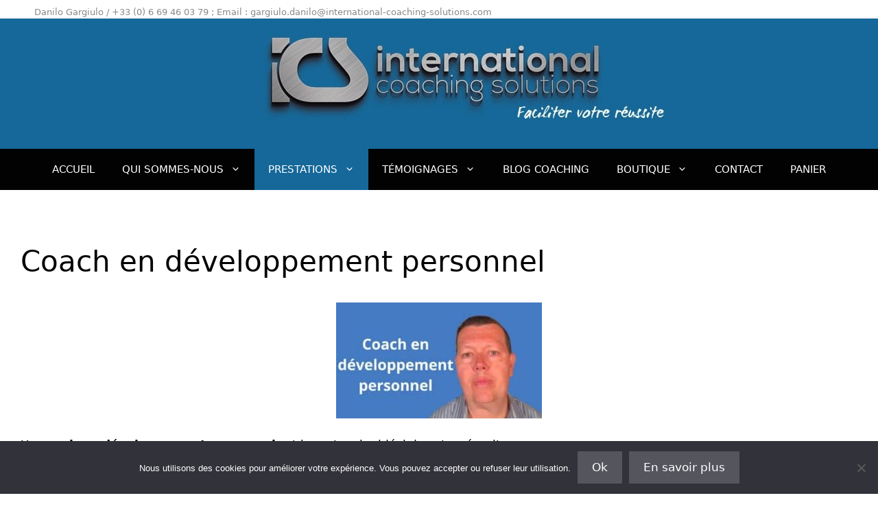

--- FILE ---
content_type: text/html; charset=UTF-8
request_url: https://www.international-coaching-solutions.fr/coach-en-developpement-personnel/
body_size: 20962
content:
<!DOCTYPE html>
<html lang="fr-FR" prefix="og: http://ogp.me/ns#">
<head>
	<meta charset="UTF-8">
	
<meta name="viewport" content="width=device-width, initial-scale=1"><link rel="alternate" type="application/rss+xml" title="International Coaching Solutions : coaching en entreprise de dirigeants et managers, coach de vie à Paris et en ligne &raquo; Flux" href="https://www.international-coaching-solutions.fr/feed/" />
<link rel="alternate" type="application/rss+xml" title="International Coaching Solutions : coaching en entreprise de dirigeants et managers, coach de vie à Paris et en ligne &raquo; Flux des commentaires" href="https://www.international-coaching-solutions.fr/comments/feed/" />
<link rel="alternate" title="oEmbed (JSON)" type="application/json+oembed" href="https://www.international-coaching-solutions.fr/wp-json/oembed/1.0/embed?url=https%3A%2F%2Fwww.international-coaching-solutions.fr%2Fcoach-en-developpement-personnel%2F" />
<link rel="alternate" title="oEmbed (XML)" type="text/xml+oembed" href="https://www.international-coaching-solutions.fr/wp-json/oembed/1.0/embed?url=https%3A%2F%2Fwww.international-coaching-solutions.fr%2Fcoach-en-developpement-personnel%2F&#038;format=xml" />
<style id='wp-img-auto-sizes-contain-inline-css'>
img:is([sizes=auto i],[sizes^="auto," i]){contain-intrinsic-size:3000px 1500px}
/*# sourceURL=wp-img-auto-sizes-contain-inline-css */
</style>
<link rel='stylesheet' id='aca33b9c04-css' href='https://www.international-coaching-solutions.fr/wp-content/plugins/squirrly-seo/view/assets/css/frontend.min.css?ver=12.4.15' media='all' />
<style id='wp-emoji-styles-inline-css'>

	img.wp-smiley, img.emoji {
		display: inline !important;
		border: none !important;
		box-shadow: none !important;
		height: 1em !important;
		width: 1em !important;
		margin: 0 0.07em !important;
		vertical-align: -0.1em !important;
		background: none !important;
		padding: 0 !important;
	}
/*# sourceURL=wp-emoji-styles-inline-css */
</style>
<style id='wp-block-library-inline-css'>
:root{--wp-block-synced-color:#7a00df;--wp-block-synced-color--rgb:122,0,223;--wp-bound-block-color:var(--wp-block-synced-color);--wp-editor-canvas-background:#ddd;--wp-admin-theme-color:#007cba;--wp-admin-theme-color--rgb:0,124,186;--wp-admin-theme-color-darker-10:#006ba1;--wp-admin-theme-color-darker-10--rgb:0,107,160.5;--wp-admin-theme-color-darker-20:#005a87;--wp-admin-theme-color-darker-20--rgb:0,90,135;--wp-admin-border-width-focus:2px}@media (min-resolution:192dpi){:root{--wp-admin-border-width-focus:1.5px}}.wp-element-button{cursor:pointer}:root .has-very-light-gray-background-color{background-color:#eee}:root .has-very-dark-gray-background-color{background-color:#313131}:root .has-very-light-gray-color{color:#eee}:root .has-very-dark-gray-color{color:#313131}:root .has-vivid-green-cyan-to-vivid-cyan-blue-gradient-background{background:linear-gradient(135deg,#00d084,#0693e3)}:root .has-purple-crush-gradient-background{background:linear-gradient(135deg,#34e2e4,#4721fb 50%,#ab1dfe)}:root .has-hazy-dawn-gradient-background{background:linear-gradient(135deg,#faaca8,#dad0ec)}:root .has-subdued-olive-gradient-background{background:linear-gradient(135deg,#fafae1,#67a671)}:root .has-atomic-cream-gradient-background{background:linear-gradient(135deg,#fdd79a,#004a59)}:root .has-nightshade-gradient-background{background:linear-gradient(135deg,#330968,#31cdcf)}:root .has-midnight-gradient-background{background:linear-gradient(135deg,#020381,#2874fc)}:root{--wp--preset--font-size--normal:16px;--wp--preset--font-size--huge:42px}.has-regular-font-size{font-size:1em}.has-larger-font-size{font-size:2.625em}.has-normal-font-size{font-size:var(--wp--preset--font-size--normal)}.has-huge-font-size{font-size:var(--wp--preset--font-size--huge)}.has-text-align-center{text-align:center}.has-text-align-left{text-align:left}.has-text-align-right{text-align:right}.has-fit-text{white-space:nowrap!important}#end-resizable-editor-section{display:none}.aligncenter{clear:both}.items-justified-left{justify-content:flex-start}.items-justified-center{justify-content:center}.items-justified-right{justify-content:flex-end}.items-justified-space-between{justify-content:space-between}.screen-reader-text{border:0;clip-path:inset(50%);height:1px;margin:-1px;overflow:hidden;padding:0;position:absolute;width:1px;word-wrap:normal!important}.screen-reader-text:focus{background-color:#ddd;clip-path:none;color:#444;display:block;font-size:1em;height:auto;left:5px;line-height:normal;padding:15px 23px 14px;text-decoration:none;top:5px;width:auto;z-index:100000}html :where(.has-border-color){border-style:solid}html :where([style*=border-top-color]){border-top-style:solid}html :where([style*=border-right-color]){border-right-style:solid}html :where([style*=border-bottom-color]){border-bottom-style:solid}html :where([style*=border-left-color]){border-left-style:solid}html :where([style*=border-width]){border-style:solid}html :where([style*=border-top-width]){border-top-style:solid}html :where([style*=border-right-width]){border-right-style:solid}html :where([style*=border-bottom-width]){border-bottom-style:solid}html :where([style*=border-left-width]){border-left-style:solid}html :where(img[class*=wp-image-]){height:auto;max-width:100%}:where(figure){margin:0 0 1em}html :where(.is-position-sticky){--wp-admin--admin-bar--position-offset:var(--wp-admin--admin-bar--height,0px)}@media screen and (max-width:600px){html :where(.is-position-sticky){--wp-admin--admin-bar--position-offset:0px}}

/*# sourceURL=wp-block-library-inline-css */
</style><style id='wp-block-heading-inline-css'>
h1:where(.wp-block-heading).has-background,h2:where(.wp-block-heading).has-background,h3:where(.wp-block-heading).has-background,h4:where(.wp-block-heading).has-background,h5:where(.wp-block-heading).has-background,h6:where(.wp-block-heading).has-background{padding:1.25em 2.375em}h1.has-text-align-left[style*=writing-mode]:where([style*=vertical-lr]),h1.has-text-align-right[style*=writing-mode]:where([style*=vertical-rl]),h2.has-text-align-left[style*=writing-mode]:where([style*=vertical-lr]),h2.has-text-align-right[style*=writing-mode]:where([style*=vertical-rl]),h3.has-text-align-left[style*=writing-mode]:where([style*=vertical-lr]),h3.has-text-align-right[style*=writing-mode]:where([style*=vertical-rl]),h4.has-text-align-left[style*=writing-mode]:where([style*=vertical-lr]),h4.has-text-align-right[style*=writing-mode]:where([style*=vertical-rl]),h5.has-text-align-left[style*=writing-mode]:where([style*=vertical-lr]),h5.has-text-align-right[style*=writing-mode]:where([style*=vertical-rl]),h6.has-text-align-left[style*=writing-mode]:where([style*=vertical-lr]),h6.has-text-align-right[style*=writing-mode]:where([style*=vertical-rl]){rotate:180deg}
/*# sourceURL=https://www.international-coaching-solutions.fr/wp-includes/blocks/heading/style.min.css */
</style>
<style id='wp-block-image-inline-css'>
.wp-block-image>a,.wp-block-image>figure>a{display:inline-block}.wp-block-image img{box-sizing:border-box;height:auto;max-width:100%;vertical-align:bottom}@media not (prefers-reduced-motion){.wp-block-image img.hide{visibility:hidden}.wp-block-image img.show{animation:show-content-image .4s}}.wp-block-image[style*=border-radius] img,.wp-block-image[style*=border-radius]>a{border-radius:inherit}.wp-block-image.has-custom-border img{box-sizing:border-box}.wp-block-image.aligncenter{text-align:center}.wp-block-image.alignfull>a,.wp-block-image.alignwide>a{width:100%}.wp-block-image.alignfull img,.wp-block-image.alignwide img{height:auto;width:100%}.wp-block-image .aligncenter,.wp-block-image .alignleft,.wp-block-image .alignright,.wp-block-image.aligncenter,.wp-block-image.alignleft,.wp-block-image.alignright{display:table}.wp-block-image .aligncenter>figcaption,.wp-block-image .alignleft>figcaption,.wp-block-image .alignright>figcaption,.wp-block-image.aligncenter>figcaption,.wp-block-image.alignleft>figcaption,.wp-block-image.alignright>figcaption{caption-side:bottom;display:table-caption}.wp-block-image .alignleft{float:left;margin:.5em 1em .5em 0}.wp-block-image .alignright{float:right;margin:.5em 0 .5em 1em}.wp-block-image .aligncenter{margin-left:auto;margin-right:auto}.wp-block-image :where(figcaption){margin-bottom:1em;margin-top:.5em}.wp-block-image.is-style-circle-mask img{border-radius:9999px}@supports ((-webkit-mask-image:none) or (mask-image:none)) or (-webkit-mask-image:none){.wp-block-image.is-style-circle-mask img{border-radius:0;-webkit-mask-image:url('data:image/svg+xml;utf8,<svg viewBox="0 0 100 100" xmlns="http://www.w3.org/2000/svg"><circle cx="50" cy="50" r="50"/></svg>');mask-image:url('data:image/svg+xml;utf8,<svg viewBox="0 0 100 100" xmlns="http://www.w3.org/2000/svg"><circle cx="50" cy="50" r="50"/></svg>');mask-mode:alpha;-webkit-mask-position:center;mask-position:center;-webkit-mask-repeat:no-repeat;mask-repeat:no-repeat;-webkit-mask-size:contain;mask-size:contain}}:root :where(.wp-block-image.is-style-rounded img,.wp-block-image .is-style-rounded img){border-radius:9999px}.wp-block-image figure{margin:0}.wp-lightbox-container{display:flex;flex-direction:column;position:relative}.wp-lightbox-container img{cursor:zoom-in}.wp-lightbox-container img:hover+button{opacity:1}.wp-lightbox-container button{align-items:center;backdrop-filter:blur(16px) saturate(180%);background-color:#5a5a5a40;border:none;border-radius:4px;cursor:zoom-in;display:flex;height:20px;justify-content:center;opacity:0;padding:0;position:absolute;right:16px;text-align:center;top:16px;width:20px;z-index:100}@media not (prefers-reduced-motion){.wp-lightbox-container button{transition:opacity .2s ease}}.wp-lightbox-container button:focus-visible{outline:3px auto #5a5a5a40;outline:3px auto -webkit-focus-ring-color;outline-offset:3px}.wp-lightbox-container button:hover{cursor:pointer;opacity:1}.wp-lightbox-container button:focus{opacity:1}.wp-lightbox-container button:focus,.wp-lightbox-container button:hover,.wp-lightbox-container button:not(:hover):not(:active):not(.has-background){background-color:#5a5a5a40;border:none}.wp-lightbox-overlay{box-sizing:border-box;cursor:zoom-out;height:100vh;left:0;overflow:hidden;position:fixed;top:0;visibility:hidden;width:100%;z-index:100000}.wp-lightbox-overlay .close-button{align-items:center;cursor:pointer;display:flex;justify-content:center;min-height:40px;min-width:40px;padding:0;position:absolute;right:calc(env(safe-area-inset-right) + 16px);top:calc(env(safe-area-inset-top) + 16px);z-index:5000000}.wp-lightbox-overlay .close-button:focus,.wp-lightbox-overlay .close-button:hover,.wp-lightbox-overlay .close-button:not(:hover):not(:active):not(.has-background){background:none;border:none}.wp-lightbox-overlay .lightbox-image-container{height:var(--wp--lightbox-container-height);left:50%;overflow:hidden;position:absolute;top:50%;transform:translate(-50%,-50%);transform-origin:top left;width:var(--wp--lightbox-container-width);z-index:9999999999}.wp-lightbox-overlay .wp-block-image{align-items:center;box-sizing:border-box;display:flex;height:100%;justify-content:center;margin:0;position:relative;transform-origin:0 0;width:100%;z-index:3000000}.wp-lightbox-overlay .wp-block-image img{height:var(--wp--lightbox-image-height);min-height:var(--wp--lightbox-image-height);min-width:var(--wp--lightbox-image-width);width:var(--wp--lightbox-image-width)}.wp-lightbox-overlay .wp-block-image figcaption{display:none}.wp-lightbox-overlay button{background:none;border:none}.wp-lightbox-overlay .scrim{background-color:#fff;height:100%;opacity:.9;position:absolute;width:100%;z-index:2000000}.wp-lightbox-overlay.active{visibility:visible}@media not (prefers-reduced-motion){.wp-lightbox-overlay.active{animation:turn-on-visibility .25s both}.wp-lightbox-overlay.active img{animation:turn-on-visibility .35s both}.wp-lightbox-overlay.show-closing-animation:not(.active){animation:turn-off-visibility .35s both}.wp-lightbox-overlay.show-closing-animation:not(.active) img{animation:turn-off-visibility .25s both}.wp-lightbox-overlay.zoom.active{animation:none;opacity:1;visibility:visible}.wp-lightbox-overlay.zoom.active .lightbox-image-container{animation:lightbox-zoom-in .4s}.wp-lightbox-overlay.zoom.active .lightbox-image-container img{animation:none}.wp-lightbox-overlay.zoom.active .scrim{animation:turn-on-visibility .4s forwards}.wp-lightbox-overlay.zoom.show-closing-animation:not(.active){animation:none}.wp-lightbox-overlay.zoom.show-closing-animation:not(.active) .lightbox-image-container{animation:lightbox-zoom-out .4s}.wp-lightbox-overlay.zoom.show-closing-animation:not(.active) .lightbox-image-container img{animation:none}.wp-lightbox-overlay.zoom.show-closing-animation:not(.active) .scrim{animation:turn-off-visibility .4s forwards}}@keyframes show-content-image{0%{visibility:hidden}99%{visibility:hidden}to{visibility:visible}}@keyframes turn-on-visibility{0%{opacity:0}to{opacity:1}}@keyframes turn-off-visibility{0%{opacity:1;visibility:visible}99%{opacity:0;visibility:visible}to{opacity:0;visibility:hidden}}@keyframes lightbox-zoom-in{0%{transform:translate(calc((-100vw + var(--wp--lightbox-scrollbar-width))/2 + var(--wp--lightbox-initial-left-position)),calc(-50vh + var(--wp--lightbox-initial-top-position))) scale(var(--wp--lightbox-scale))}to{transform:translate(-50%,-50%) scale(1)}}@keyframes lightbox-zoom-out{0%{transform:translate(-50%,-50%) scale(1);visibility:visible}99%{visibility:visible}to{transform:translate(calc((-100vw + var(--wp--lightbox-scrollbar-width))/2 + var(--wp--lightbox-initial-left-position)),calc(-50vh + var(--wp--lightbox-initial-top-position))) scale(var(--wp--lightbox-scale));visibility:hidden}}
/*# sourceURL=https://www.international-coaching-solutions.fr/wp-includes/blocks/image/style.min.css */
</style>
<style id='wp-block-list-inline-css'>
ol,ul{box-sizing:border-box}:root :where(.wp-block-list.has-background){padding:1.25em 2.375em}
/*# sourceURL=https://www.international-coaching-solutions.fr/wp-includes/blocks/list/style.min.css */
</style>
<style id='wp-block-paragraph-inline-css'>
.is-small-text{font-size:.875em}.is-regular-text{font-size:1em}.is-large-text{font-size:2.25em}.is-larger-text{font-size:3em}.has-drop-cap:not(:focus):first-letter{float:left;font-size:8.4em;font-style:normal;font-weight:100;line-height:.68;margin:.05em .1em 0 0;text-transform:uppercase}body.rtl .has-drop-cap:not(:focus):first-letter{float:none;margin-left:.1em}p.has-drop-cap.has-background{overflow:hidden}:root :where(p.has-background){padding:1.25em 2.375em}:where(p.has-text-color:not(.has-link-color)) a{color:inherit}p.has-text-align-left[style*="writing-mode:vertical-lr"],p.has-text-align-right[style*="writing-mode:vertical-rl"]{rotate:180deg}
/*# sourceURL=https://www.international-coaching-solutions.fr/wp-includes/blocks/paragraph/style.min.css */
</style>
<link rel='stylesheet' id='wc-blocks-style-css' href='https://www.international-coaching-solutions.fr/wp-content/plugins/woocommerce/assets/client/blocks/wc-blocks.css?ver=wc-10.4.3' media='all' />
<link rel='stylesheet' id='wc-blocks-style-all-products-css' href='https://www.international-coaching-solutions.fr/wp-content/plugins/woocommerce/assets/client/blocks/all-products.css?ver=wc-10.4.3' media='all' />
<style id='global-styles-inline-css'>
:root{--wp--preset--aspect-ratio--square: 1;--wp--preset--aspect-ratio--4-3: 4/3;--wp--preset--aspect-ratio--3-4: 3/4;--wp--preset--aspect-ratio--3-2: 3/2;--wp--preset--aspect-ratio--2-3: 2/3;--wp--preset--aspect-ratio--16-9: 16/9;--wp--preset--aspect-ratio--9-16: 9/16;--wp--preset--color--black: #000000;--wp--preset--color--cyan-bluish-gray: #abb8c3;--wp--preset--color--white: #ffffff;--wp--preset--color--pale-pink: #f78da7;--wp--preset--color--vivid-red: #cf2e2e;--wp--preset--color--luminous-vivid-orange: #ff6900;--wp--preset--color--luminous-vivid-amber: #fcb900;--wp--preset--color--light-green-cyan: #7bdcb5;--wp--preset--color--vivid-green-cyan: #00d084;--wp--preset--color--pale-cyan-blue: #8ed1fc;--wp--preset--color--vivid-cyan-blue: #0693e3;--wp--preset--color--vivid-purple: #9b51e0;--wp--preset--color--contrast: var(--contrast);--wp--preset--color--contrast-2: var(--contrast-2);--wp--preset--color--contrast-3: var(--contrast-3);--wp--preset--color--base: var(--base);--wp--preset--color--base-2: var(--base-2);--wp--preset--color--base-3: var(--base-3);--wp--preset--color--accent: var(--accent);--wp--preset--gradient--vivid-cyan-blue-to-vivid-purple: linear-gradient(135deg,rgb(6,147,227) 0%,rgb(155,81,224) 100%);--wp--preset--gradient--light-green-cyan-to-vivid-green-cyan: linear-gradient(135deg,rgb(122,220,180) 0%,rgb(0,208,130) 100%);--wp--preset--gradient--luminous-vivid-amber-to-luminous-vivid-orange: linear-gradient(135deg,rgb(252,185,0) 0%,rgb(255,105,0) 100%);--wp--preset--gradient--luminous-vivid-orange-to-vivid-red: linear-gradient(135deg,rgb(255,105,0) 0%,rgb(207,46,46) 100%);--wp--preset--gradient--very-light-gray-to-cyan-bluish-gray: linear-gradient(135deg,rgb(238,238,238) 0%,rgb(169,184,195) 100%);--wp--preset--gradient--cool-to-warm-spectrum: linear-gradient(135deg,rgb(74,234,220) 0%,rgb(151,120,209) 20%,rgb(207,42,186) 40%,rgb(238,44,130) 60%,rgb(251,105,98) 80%,rgb(254,248,76) 100%);--wp--preset--gradient--blush-light-purple: linear-gradient(135deg,rgb(255,206,236) 0%,rgb(152,150,240) 100%);--wp--preset--gradient--blush-bordeaux: linear-gradient(135deg,rgb(254,205,165) 0%,rgb(254,45,45) 50%,rgb(107,0,62) 100%);--wp--preset--gradient--luminous-dusk: linear-gradient(135deg,rgb(255,203,112) 0%,rgb(199,81,192) 50%,rgb(65,88,208) 100%);--wp--preset--gradient--pale-ocean: linear-gradient(135deg,rgb(255,245,203) 0%,rgb(182,227,212) 50%,rgb(51,167,181) 100%);--wp--preset--gradient--electric-grass: linear-gradient(135deg,rgb(202,248,128) 0%,rgb(113,206,126) 100%);--wp--preset--gradient--midnight: linear-gradient(135deg,rgb(2,3,129) 0%,rgb(40,116,252) 100%);--wp--preset--font-size--small: 13px;--wp--preset--font-size--medium: 20px;--wp--preset--font-size--large: 36px;--wp--preset--font-size--x-large: 42px;--wp--preset--spacing--20: 0.44rem;--wp--preset--spacing--30: 0.67rem;--wp--preset--spacing--40: 1rem;--wp--preset--spacing--50: 1.5rem;--wp--preset--spacing--60: 2.25rem;--wp--preset--spacing--70: 3.38rem;--wp--preset--spacing--80: 5.06rem;--wp--preset--shadow--natural: 6px 6px 9px rgba(0, 0, 0, 0.2);--wp--preset--shadow--deep: 12px 12px 50px rgba(0, 0, 0, 0.4);--wp--preset--shadow--sharp: 6px 6px 0px rgba(0, 0, 0, 0.2);--wp--preset--shadow--outlined: 6px 6px 0px -3px rgb(255, 255, 255), 6px 6px rgb(0, 0, 0);--wp--preset--shadow--crisp: 6px 6px 0px rgb(0, 0, 0);}:where(.is-layout-flex){gap: 0.5em;}:where(.is-layout-grid){gap: 0.5em;}body .is-layout-flex{display: flex;}.is-layout-flex{flex-wrap: wrap;align-items: center;}.is-layout-flex > :is(*, div){margin: 0;}body .is-layout-grid{display: grid;}.is-layout-grid > :is(*, div){margin: 0;}:where(.wp-block-columns.is-layout-flex){gap: 2em;}:where(.wp-block-columns.is-layout-grid){gap: 2em;}:where(.wp-block-post-template.is-layout-flex){gap: 1.25em;}:where(.wp-block-post-template.is-layout-grid){gap: 1.25em;}.has-black-color{color: var(--wp--preset--color--black) !important;}.has-cyan-bluish-gray-color{color: var(--wp--preset--color--cyan-bluish-gray) !important;}.has-white-color{color: var(--wp--preset--color--white) !important;}.has-pale-pink-color{color: var(--wp--preset--color--pale-pink) !important;}.has-vivid-red-color{color: var(--wp--preset--color--vivid-red) !important;}.has-luminous-vivid-orange-color{color: var(--wp--preset--color--luminous-vivid-orange) !important;}.has-luminous-vivid-amber-color{color: var(--wp--preset--color--luminous-vivid-amber) !important;}.has-light-green-cyan-color{color: var(--wp--preset--color--light-green-cyan) !important;}.has-vivid-green-cyan-color{color: var(--wp--preset--color--vivid-green-cyan) !important;}.has-pale-cyan-blue-color{color: var(--wp--preset--color--pale-cyan-blue) !important;}.has-vivid-cyan-blue-color{color: var(--wp--preset--color--vivid-cyan-blue) !important;}.has-vivid-purple-color{color: var(--wp--preset--color--vivid-purple) !important;}.has-black-background-color{background-color: var(--wp--preset--color--black) !important;}.has-cyan-bluish-gray-background-color{background-color: var(--wp--preset--color--cyan-bluish-gray) !important;}.has-white-background-color{background-color: var(--wp--preset--color--white) !important;}.has-pale-pink-background-color{background-color: var(--wp--preset--color--pale-pink) !important;}.has-vivid-red-background-color{background-color: var(--wp--preset--color--vivid-red) !important;}.has-luminous-vivid-orange-background-color{background-color: var(--wp--preset--color--luminous-vivid-orange) !important;}.has-luminous-vivid-amber-background-color{background-color: var(--wp--preset--color--luminous-vivid-amber) !important;}.has-light-green-cyan-background-color{background-color: var(--wp--preset--color--light-green-cyan) !important;}.has-vivid-green-cyan-background-color{background-color: var(--wp--preset--color--vivid-green-cyan) !important;}.has-pale-cyan-blue-background-color{background-color: var(--wp--preset--color--pale-cyan-blue) !important;}.has-vivid-cyan-blue-background-color{background-color: var(--wp--preset--color--vivid-cyan-blue) !important;}.has-vivid-purple-background-color{background-color: var(--wp--preset--color--vivid-purple) !important;}.has-black-border-color{border-color: var(--wp--preset--color--black) !important;}.has-cyan-bluish-gray-border-color{border-color: var(--wp--preset--color--cyan-bluish-gray) !important;}.has-white-border-color{border-color: var(--wp--preset--color--white) !important;}.has-pale-pink-border-color{border-color: var(--wp--preset--color--pale-pink) !important;}.has-vivid-red-border-color{border-color: var(--wp--preset--color--vivid-red) !important;}.has-luminous-vivid-orange-border-color{border-color: var(--wp--preset--color--luminous-vivid-orange) !important;}.has-luminous-vivid-amber-border-color{border-color: var(--wp--preset--color--luminous-vivid-amber) !important;}.has-light-green-cyan-border-color{border-color: var(--wp--preset--color--light-green-cyan) !important;}.has-vivid-green-cyan-border-color{border-color: var(--wp--preset--color--vivid-green-cyan) !important;}.has-pale-cyan-blue-border-color{border-color: var(--wp--preset--color--pale-cyan-blue) !important;}.has-vivid-cyan-blue-border-color{border-color: var(--wp--preset--color--vivid-cyan-blue) !important;}.has-vivid-purple-border-color{border-color: var(--wp--preset--color--vivid-purple) !important;}.has-vivid-cyan-blue-to-vivid-purple-gradient-background{background: var(--wp--preset--gradient--vivid-cyan-blue-to-vivid-purple) !important;}.has-light-green-cyan-to-vivid-green-cyan-gradient-background{background: var(--wp--preset--gradient--light-green-cyan-to-vivid-green-cyan) !important;}.has-luminous-vivid-amber-to-luminous-vivid-orange-gradient-background{background: var(--wp--preset--gradient--luminous-vivid-amber-to-luminous-vivid-orange) !important;}.has-luminous-vivid-orange-to-vivid-red-gradient-background{background: var(--wp--preset--gradient--luminous-vivid-orange-to-vivid-red) !important;}.has-very-light-gray-to-cyan-bluish-gray-gradient-background{background: var(--wp--preset--gradient--very-light-gray-to-cyan-bluish-gray) !important;}.has-cool-to-warm-spectrum-gradient-background{background: var(--wp--preset--gradient--cool-to-warm-spectrum) !important;}.has-blush-light-purple-gradient-background{background: var(--wp--preset--gradient--blush-light-purple) !important;}.has-blush-bordeaux-gradient-background{background: var(--wp--preset--gradient--blush-bordeaux) !important;}.has-luminous-dusk-gradient-background{background: var(--wp--preset--gradient--luminous-dusk) !important;}.has-pale-ocean-gradient-background{background: var(--wp--preset--gradient--pale-ocean) !important;}.has-electric-grass-gradient-background{background: var(--wp--preset--gradient--electric-grass) !important;}.has-midnight-gradient-background{background: var(--wp--preset--gradient--midnight) !important;}.has-small-font-size{font-size: var(--wp--preset--font-size--small) !important;}.has-medium-font-size{font-size: var(--wp--preset--font-size--medium) !important;}.has-large-font-size{font-size: var(--wp--preset--font-size--large) !important;}.has-x-large-font-size{font-size: var(--wp--preset--font-size--x-large) !important;}
/*# sourceURL=global-styles-inline-css */
</style>

<style id='classic-theme-styles-inline-css'>
/*! This file is auto-generated */
.wp-block-button__link{color:#fff;background-color:#32373c;border-radius:9999px;box-shadow:none;text-decoration:none;padding:calc(.667em + 2px) calc(1.333em + 2px);font-size:1.125em}.wp-block-file__button{background:#32373c;color:#fff;text-decoration:none}
/*# sourceURL=/wp-includes/css/classic-themes.min.css */
</style>
<link rel='stylesheet' id='cookie-notice-front-css' href='https://www.international-coaching-solutions.fr/wp-content/plugins/cookie-notice/css/front.min.css?ver=2.5.11' media='all' />
<link rel='stylesheet' id='woocommerce-layout-css' href='https://www.international-coaching-solutions.fr/wp-content/plugins/woocommerce/assets/css/woocommerce-layout.css?ver=10.4.3' media='all' />
<link rel='stylesheet' id='woocommerce-smallscreen-css' href='https://www.international-coaching-solutions.fr/wp-content/plugins/woocommerce/assets/css/woocommerce-smallscreen.css?ver=10.4.3' media='only screen and (max-width: 768px)' />
<link rel='stylesheet' id='woocommerce-general-css' href='https://www.international-coaching-solutions.fr/wp-content/plugins/woocommerce/assets/css/woocommerce.css?ver=10.4.3' media='all' />
<style id='woocommerce-general-inline-css'>
.woocommerce .page-header-image-single {display: none;}.woocommerce .entry-content,.woocommerce .product .entry-summary {margin-top: 0;}.related.products {clear: both;}.checkout-subscribe-prompt.clear {visibility: visible;height: initial;width: initial;}@media (max-width:768px) {.woocommerce .woocommerce-ordering,.woocommerce-page .woocommerce-ordering {float: none;}.woocommerce .woocommerce-ordering select {max-width: 100%;}.woocommerce ul.products li.product,.woocommerce-page ul.products li.product,.woocommerce-page[class*=columns-] ul.products li.product,.woocommerce[class*=columns-] ul.products li.product {width: 100%;float: none;}}
/*# sourceURL=woocommerce-general-inline-css */
</style>
<style id='woocommerce-inline-inline-css'>
.woocommerce form .form-row .required { visibility: visible; }
/*# sourceURL=woocommerce-inline-inline-css */
</style>
<link rel='stylesheet' id='generate-widget-areas-css' href='https://www.international-coaching-solutions.fr/wp-content/themes/generatepress/assets/css/components/widget-areas.min.css?ver=3.6.1' media='all' />
<link rel='stylesheet' id='generate-style-css' href='https://www.international-coaching-solutions.fr/wp-content/themes/generatepress/assets/css/main.min.css?ver=3.6.1' media='all' />
<style id='generate-style-inline-css'>
.is-right-sidebar{width:30%;}.is-left-sidebar{width:30%;}.site-content .content-area{width:100%;}@media (max-width: 768px){.main-navigation .menu-toggle,.sidebar-nav-mobile:not(#sticky-placeholder){display:block;}.main-navigation ul,.gen-sidebar-nav,.main-navigation:not(.slideout-navigation):not(.toggled) .main-nav > ul,.has-inline-mobile-toggle #site-navigation .inside-navigation > *:not(.navigation-search):not(.main-nav){display:none;}.nav-align-right .inside-navigation,.nav-align-center .inside-navigation{justify-content:space-between;}}
.dynamic-author-image-rounded{border-radius:100%;}.dynamic-featured-image, .dynamic-author-image{vertical-align:middle;}.one-container.blog .dynamic-content-template:not(:last-child), .one-container.archive .dynamic-content-template:not(:last-child){padding-bottom:0px;}.dynamic-entry-excerpt > p:last-child{margin-bottom:0px;}
/*# sourceURL=generate-style-inline-css */
</style>
<link rel='stylesheet' id='generatepress-dynamic-css' href='https://www.international-coaching-solutions.fr/wp-content/uploads/generatepress/style.min.css?ver=1764620500' media='all' />
<script src="https://www.international-coaching-solutions.fr/wp-includes/js/jquery/jquery.min.js?ver=3.7.1" id="jquery-core-js"></script>
<script src="https://www.international-coaching-solutions.fr/wp-includes/js/jquery/jquery-migrate.min.js?ver=3.4.1" id="jquery-migrate-js"></script>
<script src="https://www.international-coaching-solutions.fr/wp-content/plugins/woocommerce/assets/js/jquery-blockui/jquery.blockUI.min.js?ver=2.7.0-wc.10.4.3" id="wc-jquery-blockui-js" defer data-wp-strategy="defer"></script>
<script id="wc-add-to-cart-js-extra">
var wc_add_to_cart_params = {"ajax_url":"/wp-admin/admin-ajax.php","wc_ajax_url":"/?wc-ajax=%%endpoint%%","i18n_view_cart":"Voir le panier","cart_url":"https://www.international-coaching-solutions.fr/panier/","is_cart":"","cart_redirect_after_add":"no"};
//# sourceURL=wc-add-to-cart-js-extra
</script>
<script src="https://www.international-coaching-solutions.fr/wp-content/plugins/woocommerce/assets/js/frontend/add-to-cart.min.js?ver=10.4.3" id="wc-add-to-cart-js" defer data-wp-strategy="defer"></script>
<script src="https://www.international-coaching-solutions.fr/wp-content/plugins/woocommerce/assets/js/js-cookie/js.cookie.min.js?ver=2.1.4-wc.10.4.3" id="wc-js-cookie-js" defer data-wp-strategy="defer"></script>
<script id="woocommerce-js-extra">
var woocommerce_params = {"ajax_url":"/wp-admin/admin-ajax.php","wc_ajax_url":"/?wc-ajax=%%endpoint%%","i18n_password_show":"Afficher le mot de passe","i18n_password_hide":"Masquer le mot de passe"};
//# sourceURL=woocommerce-js-extra
</script>
<script src="https://www.international-coaching-solutions.fr/wp-content/plugins/woocommerce/assets/js/frontend/woocommerce.min.js?ver=10.4.3" id="woocommerce-js" defer data-wp-strategy="defer"></script>
<link rel="https://api.w.org/" href="https://www.international-coaching-solutions.fr/wp-json/" /><link rel="alternate" title="JSON" type="application/json" href="https://www.international-coaching-solutions.fr/wp-json/wp/v2/pages/19463" /><link rel="EditURI" type="application/rsd+xml" title="RSD" href="https://www.international-coaching-solutions.fr/xmlrpc.php?rsd" />
<meta name="generator" content="WordPress 6.9" />
<meta name="generator" content="WooCommerce 10.4.3" />
<link rel='shortlink' href='https://www.international-coaching-solutions.fr/?p=19463' />
	<noscript><style>.woocommerce-product-gallery{ opacity: 1 !important; }</style></noscript>
	<!-- Google tag (gtag.js) -->
<!-- 
<script async src="https://www.googletagmanager.com/gtag/js?id=G-8V5LT026EF"></script>
<script>
  window.dataLayer = window.dataLayer || [];
  function gtag(){dataLayer.push(arguments);}
  gtag('js', new Date());

  gtag('config', 'G-8V5LT026EF');
</script>
-->

<script async custom-element="amp-analytics" src="https://cdn.ampproject.org/v0/amp-analytics-0.1.js"></script>
<amp-analytics type="gtag" data-credentials="include">
<script type="application/json">
{
  "vars" : {
    "gtag_id": "G-8V5LT026EF",
    "config" : {
      "G-8V5LT026EF": { "groups": "default" }
    }
  }
}
</script>
</amp-analytics>
<style id="uagb-style-conditional-extension">@media (min-width: 1025px){body .uag-hide-desktop.uagb-google-map__wrap,body .uag-hide-desktop{display:none !important}}@media (min-width: 768px) and (max-width: 1024px){body .uag-hide-tab.uagb-google-map__wrap,body .uag-hide-tab{display:none !important}}@media (max-width: 767px){body .uag-hide-mob.uagb-google-map__wrap,body .uag-hide-mob{display:none !important}}</style><style id="uagb-style-frontend-19463">.uag-blocks-common-selector{z-index:var(--z-index-desktop) !important}@media (max-width: 976px){.uag-blocks-common-selector{z-index:var(--z-index-tablet) !important}}@media (max-width: 767px){.uag-blocks-common-selector{z-index:var(--z-index-mobile) !important}}
</style><title>Coach en développement personnel : le compagnon de votre changement de vie</title>


<!-- SEO by Squirrly SEO 12.4.15 - https://plugin.squirrly.co/ -->

<meta name="robots" content="index,follow">
<meta name="googlebot" content="index,follow,max-snippet:-1,max-image-preview:large,max-video-preview:-1">
<meta name="bingbot" content="index,follow,max-snippet:-1,max-image-preview:large,max-video-preview:-1">

<meta name="description" content="À la recherche d&#039;une transformation personnelle ou d&#039;une solution à un défi ? Un coach en développement personnel est votre allié pour le succès. Découvrez comment nous pouvons vous aider" />
<link rel="canonical" href="https://www.international-coaching-solutions.fr/coach-en-developpement-personnel/" />
<link rel="alternate" type="application/rss+xml" href="https://www.international-coaching-solutions.fr/sitemap.xml" />

<link href="/favicon.ico" rel="shortcut icon" type="image/x-icon" />
<link href="/touch-icon76.png" rel="apple-touch-icon" type="image/png" sizes="76x76" />
<link href="/touch-icon120.png" rel="apple-touch-icon" type="image/png" sizes="120x120" />
<link href="/touch-icon152.png" rel="apple-touch-icon" type="image/png" sizes="152x152" />
<link href="/touch-icon180.png" rel="apple-touch-icon" type="image/png" sizes="180x180" />
<link href="/touch-icon192.png" rel="apple-touch-icon" type="image/png" sizes="192x192" />
<link href="/touch-icon192.png" rel="icon" type="image/png" sizes="192x192" />

<meta name="dc.language" content="fr" />
<meta name="dc.language.iso" content="fr_FR" />
<meta name="dc.publisher" content="Danilo Gargiulo" />
<meta name="dc.title" content="Coach en développement personnel : le compagnon de votre changement de vie" />
<meta name="dc.description" content="À la recherche d&#039;une transformation personnelle ou d&#039;une solution à un défi ? Un coach en développement personnel est votre allié pour le succès. Découvrez comment nous pouvons vous aider" />
<meta name="dc.date.issued" content="2025-12-15" />
<meta name="dc.date.updated" content="2025-12-15 11:50:48" />

<meta property="og:url" content="https://www.international-coaching-solutions.fr/coach-en-developpement-personnel/" />
<meta property="og:title" content="Coach en développement personnel : le compagnon de votre changement de vie" />
<meta property="og:description" content="À la recherche d&#039;une transformation personnelle ou d&#039;une solution à un défi ? Un coach en dé" />
<meta property="og:type" content="website" />
<meta property="og:image" content="https://www.international-coaching-solutions.fr/wp-content/uploads/2025/08/Coach-en-developpement-personnel-300x169.jpg" />
<meta property="og:image:width" content="500" />
<meta property="og:image:type" content="image/jpeg" />
<meta property="og:site_name" content="International Coaching Solutions : coaching en entreprise de dirigeants et managers, coach de vie à Paris et en ligne" />
<meta property="og:locale" content="fr_FR" />

<meta property="twitter:url" content="https://www.international-coaching-solutions.fr/coach-en-developpement-personnel/" />
<meta property="twitter:title" content="Coach en développement personnel : le compagnon de votre changement de vie" />
<meta property="twitter:description" content="À la recherche d&#039;une transformation personnelle ou d&#039;une solution à un défi ? Un coach en développement personnel est votre allié pour le succès. Découvrez comment nous pouvons vous aider" />
<meta property="twitter:image" content="https://www.international-coaching-solutions.fr/wp-content/uploads/2025/08/Coach-en-developpement-personnel-300x169.jpg" />
<meta property="twitter:domain" content="International Coaching Solutions : coaching en entreprise de dirigeants et managers, coach de vie à Paris et en ligne" />
<meta property="twitter:card" content="summary_large_image" />
<meta property="twitter:creator" content="@intcoasolutions" />
<meta property="twitter:site" content="@intcoasolutions" />
<script async src='https://www.googletagmanager.com/gtag/js?id=G-8V5LT026EF'></script><script>window.dataLayer = window.dataLayer || [];function gtag(){dataLayer.push(arguments);}gtag('js', new Date());gtag('config', 'G-8V5LT026EF');</script>
<script type="application/ld+json">{"@context":"https://schema.org","@graph":[{"@type":"WebSite","@id":"https://www.international-coaching-solutions.fr/coach-en-developpement-personnel/#WebSite","url":"https://www.international-coaching-solutions.fr/coach-en-developpement-personnel/","name":"Coach en d\u00e9veloppement personnel : le compagnon de votre changement de vie  | International Coaching Solutions : coaching en entreprise de dirigeants et managers, coach de vie \u00e0 Paris et en ligne","headline":"Coach en d\u00e9veloppement personnel : le compagnon de votre changement de vie  | International Coaching Solutions : coaching en entreprise de dirigeants et managers, coach de vie \u00e0 Paris et en ligne","description":"Un coach en d\u00e9veloppement personnel est le partenaire id\u00e9al de votre r\u00e9ussite. \u00c0 propos du coach : Danilo Gargiulo est coach depuis 2006. Dipl\u00f4m\u00e9 en psychologie du travail et certifi\u00e9 en coaching d\u2019\u00e9quipe et en coaching personnel, il a accompagn\u00e9 plus de 1000 clients \u00e0 travers la France et","mainEntityOfPage":{"@type":"WebPage","id":"https://www.international-coaching-solutions.fr/coach-en-developpement-personnel/#WebPage","url":"https://www.international-coaching-solutions.fr/coach-en-developpement-personnel/"},"datePublished":"2025-12-15T11:50:46+01:00","dateModified":"2025-12-15T11:50:48+01:00","potentialAction":{"@type":"SearchAction","target":"https://www.international-coaching-solutions.fr/?s={search_term_string}","query-input":"required name=search_term_string"},"image":{"@type":"ImageObject","@id":"https://www.international-coaching-solutions.fr/coach-en-developpement-personnel/#64586cf9dc","url":"https://www.international-coaching-solutions.fr/wp-content/uploads/2025/08/Coach-en-developpement-personnel-300x169.jpg","width":500,"height":500},"author":{"@type":"Person","@id":"https://www.international-coaching-solutions.fr/author/coachadmin/#80f657e620","url":"https://www.international-coaching-solutions.fr/author/coachadmin/","name":"Danilo Gargiulo"},"publisher":{"@id":"https://www.international-coaching-solutions.fr#organization"}}]}</script>
<!-- /SEO by Squirrly SEO - WordPress SEO Plugin -->


</head>

<body class="wp-singular page-template-default page page-id-19463 wp-custom-logo wp-embed-responsive wp-theme-generatepress theme-generatepress cookies-not-set sticky-menu-no-transition sticky-enabled both-sticky-menu woocommerce-no-js no-sidebar nav-below-header separate-containers header-aligned-center dropdown-hover" itemtype="https://schema.org/WebPage" itemscope>
	<a class="screen-reader-text skip-link" href="#content" title="Aller au contenu">Aller au contenu</a>		<div class="top-bar top-bar-align-left">
			<div class="inside-top-bar grid-container">
				<aside id="custom_html-3" class="widget_text widget inner-padding widget_custom_html"><div class="textwidget custom-html-widget">Danilo Gargiulo / +33 (0) 6 69 46 03 79 ; Email : gargiulo.danilo@international-coaching-solutions.com</div></aside>			</div>
		</div>
				<header class="site-header" id="masthead" aria-label="Site"  itemtype="https://schema.org/WPHeader" itemscope>
			<div class="inside-header grid-container">
				<div class="site-logo">
					<a href="https://www.international-coaching-solutions.fr/" rel="home">
						<img  class="header-image is-logo-image" alt="International Coaching Solutions : coaching en entreprise de dirigeants et managers, coach de vie à Paris et en ligne" src="https://www.international-coaching-solutions.fr/wp-content/uploads/2016/06/3logos-fr-2.jpg" width="756" height="150" />
					</a>
				</div>			</div>
		</header>
				<nav class="main-navigation nav-align-center sub-menu-right" id="site-navigation" aria-label="Principal"  itemtype="https://schema.org/SiteNavigationElement" itemscope>
			<div class="inside-navigation grid-container">
								<button class="menu-toggle" aria-controls="primary-menu" aria-expanded="false">
					<span class="gp-icon icon-menu-bars"><svg viewBox="0 0 512 512" aria-hidden="true" xmlns="http://www.w3.org/2000/svg" width="1em" height="1em"><path d="M0 96c0-13.255 10.745-24 24-24h464c13.255 0 24 10.745 24 24s-10.745 24-24 24H24c-13.255 0-24-10.745-24-24zm0 160c0-13.255 10.745-24 24-24h464c13.255 0 24 10.745 24 24s-10.745 24-24 24H24c-13.255 0-24-10.745-24-24zm0 160c0-13.255 10.745-24 24-24h464c13.255 0 24 10.745 24 24s-10.745 24-24 24H24c-13.255 0-24-10.745-24-24z" /></svg><svg viewBox="0 0 512 512" aria-hidden="true" xmlns="http://www.w3.org/2000/svg" width="1em" height="1em"><path d="M71.029 71.029c9.373-9.372 24.569-9.372 33.942 0L256 222.059l151.029-151.03c9.373-9.372 24.569-9.372 33.942 0 9.372 9.373 9.372 24.569 0 33.942L289.941 256l151.03 151.029c9.372 9.373 9.372 24.569 0 33.942-9.373 9.372-24.569 9.372-33.942 0L256 289.941l-151.029 151.03c-9.373 9.372-24.569 9.372-33.942 0-9.372-9.373-9.372-24.569 0-33.942L222.059 256 71.029 104.971c-9.372-9.373-9.372-24.569 0-33.942z" /></svg></span><span class="mobile-menu">Menu</span>				</button>
				<div id="primary-menu" class="main-nav"><ul id="menu-menu01" class=" menu sf-menu"><li id="menu-item-5" class="menu-item menu-item-type-custom menu-item-object-custom menu-item-home menu-item-5"><a href="https://www.international-coaching-solutions.fr/" title=" International Coaching Solutions">ACCUEIL</a></li>
<li id="menu-item-6" class="menu-item menu-item-type-custom menu-item-object-custom menu-item-has-children menu-item-6"><a>QUI SOMMES-NOUS<span role="presentation" class="dropdown-menu-toggle"><span class="gp-icon icon-arrow"><svg viewBox="0 0 330 512" aria-hidden="true" xmlns="http://www.w3.org/2000/svg" width="1em" height="1em"><path d="M305.913 197.085c0 2.266-1.133 4.815-2.833 6.514L171.087 335.593c-1.7 1.7-4.249 2.832-6.515 2.832s-4.815-1.133-6.515-2.832L26.064 203.599c-1.7-1.7-2.832-4.248-2.832-6.514s1.132-4.816 2.832-6.515l14.162-14.163c1.7-1.699 3.966-2.832 6.515-2.832 2.266 0 4.815 1.133 6.515 2.832l111.316 111.317 111.316-111.317c1.7-1.699 4.249-2.832 6.515-2.832s4.815 1.133 6.515 2.832l14.162 14.163c1.7 1.7 2.833 4.249 2.833 6.515z" /></svg></span></span></a>
<ul class="sub-menu">
	<li id="menu-item-226" class="menu-item menu-item-type-post_type menu-item-object-page menu-item-226"><a href="https://www.international-coaching-solutions.fr/notre-entreprise-et-son-fondateur/" title=" Danilo Gargiulo | International Coaching Solutions">Notre Entreprise</a></li>
	<li id="menu-item-8142" class="menu-item menu-item-type-post_type menu-item-object-page menu-item-8142"><a href="https://www.international-coaching-solutions.fr/trouver-un-coach/">Trouver un coach professionnel ou personnel à Paris ou en ligne</a></li>
	<li id="menu-item-228" class="menu-item menu-item-type-post_type menu-item-object-page menu-item-228"><a href="https://www.international-coaching-solutions.fr/f-a-q/">Questions fréquentes</a></li>
</ul>
</li>
<li id="menu-item-219" class="menu-item menu-item-type-custom menu-item-object-custom current-menu-ancestor menu-item-has-children menu-item-219"><a>PRESTATIONS<span role="presentation" class="dropdown-menu-toggle"><span class="gp-icon icon-arrow"><svg viewBox="0 0 330 512" aria-hidden="true" xmlns="http://www.w3.org/2000/svg" width="1em" height="1em"><path d="M305.913 197.085c0 2.266-1.133 4.815-2.833 6.514L171.087 335.593c-1.7 1.7-4.249 2.832-6.515 2.832s-4.815-1.133-6.515-2.832L26.064 203.599c-1.7-1.7-2.832-4.248-2.832-6.514s1.132-4.816 2.832-6.515l14.162-14.163c1.7-1.699 3.966-2.832 6.515-2.832 2.266 0 4.815 1.133 6.515 2.832l111.316 111.317 111.316-111.317c1.7-1.699 4.249-2.832 6.515-2.832s4.815 1.133 6.515 2.832l14.162 14.163c1.7 1.7 2.833 4.249 2.833 6.515z" /></svg></span></span></a>
<ul class="sub-menu">
	<li id="menu-item-396" class="menu-item menu-item-type-custom menu-item-object-custom menu-item-has-children menu-item-396"><a>Coaching en entreprise<span role="presentation" class="dropdown-menu-toggle"><span class="gp-icon icon-arrow-right"><svg viewBox="0 0 192 512" aria-hidden="true" xmlns="http://www.w3.org/2000/svg" width="1em" height="1em" fill-rule="evenodd" clip-rule="evenodd" stroke-linejoin="round" stroke-miterlimit="1.414"><path d="M178.425 256.001c0 2.266-1.133 4.815-2.832 6.515L43.599 394.509c-1.7 1.7-4.248 2.833-6.514 2.833s-4.816-1.133-6.515-2.833l-14.163-14.162c-1.699-1.7-2.832-3.966-2.832-6.515 0-2.266 1.133-4.815 2.832-6.515l111.317-111.316L16.407 144.685c-1.699-1.7-2.832-4.249-2.832-6.515s1.133-4.815 2.832-6.515l14.163-14.162c1.7-1.7 4.249-2.833 6.515-2.833s4.815 1.133 6.514 2.833l131.994 131.993c1.7 1.7 2.832 4.249 2.832 6.515z" fill-rule="nonzero" /></svg></span></span></a>
	<ul class="sub-menu">
		<li id="menu-item-14038" class="menu-item menu-item-type-post_type menu-item-object-page menu-item-14038"><a href="https://www.international-coaching-solutions.fr/business-coach-pour-entrepreneurs/">Business coach pour entrepreneurs,business coaching pour chefs d’entreprise</a></li>
		<li id="menu-item-7719" class="menu-item menu-item-type-post_type menu-item-object-page menu-item-7719"><a href="https://www.international-coaching-solutions.fr/middle-management/">Middle management</a></li>
		<li id="menu-item-4741" class="menu-item menu-item-type-post_type menu-item-object-page menu-item-4741"><a href="https://www.international-coaching-solutions.fr/coach-en-communication/">Coach en communication et prise de parole en public</a></li>
		<li id="menu-item-3445" class="menu-item menu-item-type-post_type menu-item-object-page menu-item-3445"><a href="https://www.international-coaching-solutions.fr/cabinet-formation-professionnelle/">Cabinet de formation professionnelle</a></li>
		<li id="menu-item-4815" class="menu-item menu-item-type-post_type menu-item-object-page menu-item-4815"><a href="https://www.international-coaching-solutions.fr/cabinet-de-coaching/">Cabinet de coaching professionnel à Paris et à l’international</a></li>
		<li id="menu-item-4878" class="menu-item menu-item-type-post_type menu-item-object-page menu-item-4878"><a href="https://www.international-coaching-solutions.fr/cabinet-de-psychologie/">Coaching psychologique en entreprise</a></li>
		<li id="menu-item-3716" class="menu-item menu-item-type-post_type menu-item-object-page menu-item-3716"><a href="https://www.international-coaching-solutions.fr/agence-de-coaching/">Agence de coaching professionnel</a></li>
		<li id="menu-item-394" class="menu-item menu-item-type-post_type menu-item-object-page menu-item-394"><a href="https://www.international-coaching-solutions.fr/coach-marketing-coaching-marketing/">Coaching marketing</a></li>
		<li id="menu-item-4869" class="menu-item menu-item-type-post_type menu-item-object-page menu-item-4869"><a href="https://www.international-coaching-solutions.fr/consultant-seo/">Consultant seo en marketing et référencement naturel</a></li>
		<li id="menu-item-393" class="menu-item menu-item-type-post_type menu-item-object-page menu-item-393"><a href="https://www.international-coaching-solutions.fr/consulting-international/">Consulting international</a></li>
		<li id="menu-item-392" class="menu-item menu-item-type-post_type menu-item-object-page menu-item-392"><a href="https://www.international-coaching-solutions.fr/prestations-pour-les-entreprises-management-interculturel/">Formation management interculturel</a></li>
		<li id="menu-item-391" class="menu-item menu-item-type-post_type menu-item-object-page menu-item-391"><a href="https://www.international-coaching-solutions.fr/coaching-manager/">Coaching manager individuel et collectif</a></li>
		<li id="menu-item-390" class="menu-item menu-item-type-post_type menu-item-object-page menu-item-390"><a href="https://www.international-coaching-solutions.fr/prestations-pour-les-entreprises-mobilite-interne/">Mobilité interne</a></li>
		<li id="menu-item-389" class="menu-item menu-item-type-post_type menu-item-object-page menu-item-389"><a href="https://www.international-coaching-solutions.fr/outplacement-individuel/">Outplacement individuel</a></li>
		<li id="menu-item-388" class="menu-item menu-item-type-post_type menu-item-object-page menu-item-388"><a href="https://www.international-coaching-solutions.fr/conseil-recrutement-international-multilingue/">Recrutement à distance</a></li>
		<li id="menu-item-387" class="menu-item menu-item-type-post_type menu-item-object-page menu-item-387"><a href="https://www.international-coaching-solutions.fr/prestations-pour-les-entreprises-les-conflits-au-travail/">Les conflits au travail</a></li>
		<li id="menu-item-386" class="menu-item menu-item-type-post_type menu-item-object-page menu-item-386"><a href="https://www.international-coaching-solutions.fr/coaching-politique/">Coaching politique</a></li>
		<li id="menu-item-385" class="menu-item menu-item-type-post_type menu-item-object-page menu-item-385"><a href="https://www.international-coaching-solutions.fr/coaching-de-dirigeants/">Coaching de dirigeants</a></li>
		<li id="menu-item-8576" class="menu-item menu-item-type-post_type menu-item-object-page menu-item-8576"><a href="https://www.international-coaching-solutions.fr/negocier-son-depart/">Négocier son départ</a></li>
		<li id="menu-item-9099" class="menu-item menu-item-type-post_type menu-item-object-page menu-item-9099"><a href="https://www.international-coaching-solutions.fr/management-durable/">Management durable</a></li>
		<li id="menu-item-18893" class="menu-item menu-item-type-post_type menu-item-object-page menu-item-18893"><a href="https://www.international-coaching-solutions.fr/coaching-interculturel/">Coaching interculturel</a></li>
	</ul>
</li>
	<li id="menu-item-421" class="menu-item menu-item-type-custom menu-item-object-custom current-menu-ancestor current-menu-parent menu-item-has-children menu-item-421"><a>Coaching personnel<span role="presentation" class="dropdown-menu-toggle"><span class="gp-icon icon-arrow-right"><svg viewBox="0 0 192 512" aria-hidden="true" xmlns="http://www.w3.org/2000/svg" width="1em" height="1em" fill-rule="evenodd" clip-rule="evenodd" stroke-linejoin="round" stroke-miterlimit="1.414"><path d="M178.425 256.001c0 2.266-1.133 4.815-2.832 6.515L43.599 394.509c-1.7 1.7-4.248 2.833-6.514 2.833s-4.816-1.133-6.515-2.833l-14.163-14.162c-1.699-1.7-2.832-3.966-2.832-6.515 0-2.266 1.133-4.815 2.832-6.515l111.317-111.316L16.407 144.685c-1.699-1.7-2.832-4.249-2.832-6.515s1.133-4.815 2.832-6.515l14.163-14.162c1.7-1.7 4.249-2.833 6.515-2.833s4.815 1.133 6.514 2.833l131.994 131.993c1.7 1.7 2.832 4.249 2.832 6.515z" fill-rule="nonzero" /></svg></span></span></a>
	<ul class="sub-menu">
		<li id="menu-item-19540" class="menu-item menu-item-type-post_type menu-item-object-page current-menu-item page_item page-item-19463 current_page_item menu-item-19540"><a href="https://www.international-coaching-solutions.fr/coach-en-developpement-personnel/" aria-current="page">Coach en développement personnel</a></li>
		<li id="menu-item-4951" class="menu-item menu-item-type-post_type menu-item-object-page menu-item-4951"><a href="https://www.international-coaching-solutions.fr/coaching-individuel/">Coaching individuel</a></li>
		<li id="menu-item-5233" class="menu-item menu-item-type-post_type menu-item-object-page menu-item-5233"><a href="https://www.international-coaching-solutions.fr/coaching-personnel/">Coaching personnel</a></li>
		<li id="menu-item-4831" class="menu-item menu-item-type-post_type menu-item-object-page menu-item-4831"><a href="https://www.international-coaching-solutions.fr/coach-professionnel/">Coach professionnel</a></li>
		<li id="menu-item-3871" class="menu-item menu-item-type-post_type menu-item-object-page menu-item-3871"><a href="https://www.international-coaching-solutions.fr/coaching-solidaire/">Coaching solidaire</a></li>
		<li id="menu-item-5524" class="menu-item menu-item-type-post_type menu-item-object-page menu-item-5524"><a href="https://www.international-coaching-solutions.fr/coach-organisation-personnelle/">Coach organisation personnelle/professionnelle et en gestion du temps</a></li>
		<li id="menu-item-3164" class="menu-item menu-item-type-post_type menu-item-object-page menu-item-3164"><a href="https://www.international-coaching-solutions.fr/coach-par-telephone/">Coaching par téléphone</a></li>
		<li id="menu-item-422" class="menu-item menu-item-type-post_type menu-item-object-page menu-item-422"><a href="https://www.international-coaching-solutions.fr/coaching-pour-les-etudiants-de-psychologie-de-lied-paris-8/">Coaching pour les étudiants de psychologie de l’IED Paris 8</a></li>
		<li id="menu-item-423" class="menu-item menu-item-type-post_type menu-item-object-page menu-item-423"><a href="https://www.international-coaching-solutions.fr/coach-cv/">Coach CV : valorisez votre profil et retrouvez un emploi qui a du sens pour vous</a></li>
		<li id="menu-item-424" class="menu-item menu-item-type-post_type menu-item-object-page menu-item-424"><a href="https://www.international-coaching-solutions.fr/coaching-entretien-de-recrutement/">Coach en entretien d&#8217;embauche : le professionnel pour réussir votre entretien de recrutement</a></li>
		<li id="menu-item-4734" class="menu-item menu-item-type-post_type menu-item-object-page menu-item-4734"><a href="https://www.international-coaching-solutions.fr/coach-sante/">Coach santé</a></li>
		<li id="menu-item-425" class="menu-item menu-item-type-post_type menu-item-object-page menu-item-425"><a href="https://www.international-coaching-solutions.fr/coach-de-carriere/">Coach de carrière : Réussissez votre évolution professionnelle avec un accompagnement sur mesure</a></li>
		<li id="menu-item-3433" class="menu-item menu-item-type-post_type menu-item-object-page menu-item-3433"><a href="https://www.international-coaching-solutions.fr/coaching-de-vie-paris/">Coach de vie Paris</a></li>
		<li id="menu-item-3427" class="menu-item menu-item-type-post_type menu-item-object-page menu-item-3427"><a href="https://www.international-coaching-solutions.fr/coach-luxembourg/">Coach Luxembourg</a></li>
		<li id="menu-item-426" class="menu-item menu-item-type-post_type menu-item-object-page menu-item-426"><a href="https://www.international-coaching-solutions.fr/coach-expat/">Coach en expatriation</a></li>
		<li id="menu-item-4714" class="menu-item menu-item-type-post_type menu-item-object-page menu-item-4714"><a href="https://www.international-coaching-solutions.fr/coach-retraite/">Coach retraite</a></li>
		<li id="menu-item-427" class="menu-item menu-item-type-post_type menu-item-object-page menu-item-427"><a href="https://www.international-coaching-solutions.fr/coaching-en-ligne/">Coaching en ligne:plateforme de coaching professionnel/personnel à distance</a></li>
		<li id="menu-item-428" class="menu-item menu-item-type-post_type menu-item-object-page menu-item-428"><a href="https://www.international-coaching-solutions.fr/coaching-universitaire-coach-etudes/">Coach études supérieures</a></li>
		<li id="menu-item-4990" class="menu-item menu-item-type-post_type menu-item-object-page menu-item-4990"><a href="https://www.international-coaching-solutions.fr/coach-nutrition/">Coach en nutrition</a></li>
		<li id="menu-item-429" class="menu-item menu-item-type-post_type menu-item-object-page menu-item-429"><a href="https://www.international-coaching-solutions.fr/coach-de-vie-en-ligne/">Coach de vie en ligne</a></li>
		<li id="menu-item-430" class="menu-item menu-item-type-post_type menu-item-object-page menu-item-430"><a href="https://www.international-coaching-solutions.fr/coaching-conjugal-couple/">Coaching de couple</a></li>
		<li id="menu-item-4727" class="menu-item menu-item-type-post_type menu-item-object-page menu-item-4727"><a href="https://www.international-coaching-solutions.fr/coaching-intuitif-coach-intuitif/">Coaching intuitif</a></li>
		<li id="menu-item-431" class="menu-item menu-item-type-post_type menu-item-object-page menu-item-431"><a href="https://www.international-coaching-solutions.fr/love-coach-love-coaching-coach-drague/">Love coach : retrouvez la confiance en vous et en l’amour</a></li>
		<li id="menu-item-11883" class="menu-item menu-item-type-post_type menu-item-object-page menu-item-11883"><a href="https://www.international-coaching-solutions.fr/coaching-en-orientation-scolaire-et-professionnelle/">Coaching en orientation scolaire et professionnelle</a></li>
		<li id="menu-item-17765" class="menu-item menu-item-type-post_type menu-item-object-page menu-item-17765"><a href="https://www.international-coaching-solutions.fr/coaching-pour-femmes/">Coaching pour femmes</a></li>
	</ul>
</li>
	<li id="menu-item-437" class="menu-item menu-item-type-custom menu-item-object-custom menu-item-has-children menu-item-437"><a>Pour les Professionnels<span role="presentation" class="dropdown-menu-toggle"><span class="gp-icon icon-arrow-right"><svg viewBox="0 0 192 512" aria-hidden="true" xmlns="http://www.w3.org/2000/svg" width="1em" height="1em" fill-rule="evenodd" clip-rule="evenodd" stroke-linejoin="round" stroke-miterlimit="1.414"><path d="M178.425 256.001c0 2.266-1.133 4.815-2.832 6.515L43.599 394.509c-1.7 1.7-4.248 2.833-6.514 2.833s-4.816-1.133-6.515-2.833l-14.163-14.162c-1.699-1.7-2.832-3.966-2.832-6.515 0-2.266 1.133-4.815 2.832-6.515l111.317-111.316L16.407 144.685c-1.699-1.7-2.832-4.249-2.832-6.515s1.133-4.815 2.832-6.515l14.163-14.162c1.7-1.7 4.249-2.833 6.515-2.833s4.815 1.133 6.514 2.833l131.994 131.993c1.7 1.7 2.832 4.249 2.832 6.515z" fill-rule="nonzero" /></svg></span></span></a>
	<ul class="sub-menu">
		<li id="menu-item-8431" class="menu-item menu-item-type-post_type menu-item-object-page menu-item-8431"><a href="https://www.international-coaching-solutions.fr/coach-mental/">Coach mental</a></li>
		<li id="menu-item-438" class="menu-item menu-item-type-post_type menu-item-object-page menu-item-438"><a href="https://www.international-coaching-solutions.fr/marketing-du-coach/">Marketing du coach</a></li>
		<li id="menu-item-439" class="menu-item menu-item-type-post_type menu-item-object-page menu-item-439"><a href="https://www.international-coaching-solutions.fr/supervision-coaching/">Supervision coaching</a></li>
	</ul>
</li>
	<li id="menu-item-556" class="menu-item menu-item-type-custom menu-item-object-custom menu-item-has-children menu-item-556"><a>Formation à distance<span role="presentation" class="dropdown-menu-toggle"><span class="gp-icon icon-arrow-right"><svg viewBox="0 0 192 512" aria-hidden="true" xmlns="http://www.w3.org/2000/svg" width="1em" height="1em" fill-rule="evenodd" clip-rule="evenodd" stroke-linejoin="round" stroke-miterlimit="1.414"><path d="M178.425 256.001c0 2.266-1.133 4.815-2.832 6.515L43.599 394.509c-1.7 1.7-4.248 2.833-6.514 2.833s-4.816-1.133-6.515-2.833l-14.163-14.162c-1.699-1.7-2.832-3.966-2.832-6.515 0-2.266 1.133-4.815 2.832-6.515l111.317-111.316L16.407 144.685c-1.699-1.7-2.832-4.249-2.832-6.515s1.133-4.815 2.832-6.515l14.163-14.162c1.7-1.7 4.249-2.833 6.515-2.833s4.815 1.133 6.514 2.833l131.994 131.993c1.7 1.7 2.832 4.249 2.832 6.515z" fill-rule="nonzero" /></svg></span></span></a>
	<ul class="sub-menu">
		<li id="menu-item-563" class="menu-item menu-item-type-post_type menu-item-object-page menu-item-563"><a href="https://www.international-coaching-solutions.fr/formation-coach-de-vie-a-distance/">Formation coach de vie à distance &#8211; pour devenir coach de vie en ligne</a></li>
		<li id="menu-item-559" class="menu-item menu-item-type-post_type menu-item-object-page menu-item-559"><a href="https://www.international-coaching-solutions.fr/formation-coaching-marketing-distance-ligne-correspondance/">Coaching Marketing</a></li>
		<li id="menu-item-558" class="menu-item menu-item-type-post_type menu-item-object-page menu-item-558"><a href="https://www.international-coaching-solutions.fr/formation-coach-de-vie-en-ligne/">Formation pour devenir coach en ligne</a></li>
		<li id="menu-item-560" class="menu-item menu-item-type-post_type menu-item-object-page menu-item-560"><a href="https://www.international-coaching-solutions.fr/formation-master-coaching/">Master Coaching</a></li>
		<li id="menu-item-557" class="menu-item menu-item-type-post_type menu-item-object-page menu-item-557"><a href="https://www.international-coaching-solutions.fr/formation-coaching-en-entreprise/">Formation coaching en entreprise</a></li>
		<li id="menu-item-3156" class="menu-item menu-item-type-post_type menu-item-object-page menu-item-3156"><a href="https://www.international-coaching-solutions.fr/formation-coach-vie-suisse/">Formation coach de vie Suisse pour devenir coach</a></li>
		<li id="menu-item-5894" class="menu-item menu-item-type-post_type menu-item-object-page menu-item-5894"><a href="https://www.international-coaching-solutions.fr/formation-marketing-pour-avocats/">Formation marketing pour avocats</a></li>
		<li id="menu-item-7010" class="menu-item menu-item-type-post_type menu-item-object-page menu-item-7010"><a href="https://www.international-coaching-solutions.fr/formation-facebook-a-distance/">Formation facebook à distance</a></li>
		<li id="menu-item-4985" class="menu-item menu-item-type-post_type menu-item-object-page menu-item-4985"><a href="https://www.international-coaching-solutions.fr/formation-gestion-du-temps-distance/">Formation gestion du temps à distance</a></li>
		<li id="menu-item-6472" class="menu-item menu-item-type-post_type menu-item-object-page menu-item-6472"><a href="https://www.international-coaching-solutions.fr/stage-en-communication-de-couple/">Stage et cours pour améliorer la communication dans le couple</a></li>
		<li id="menu-item-7111" class="menu-item menu-item-type-post_type menu-item-object-page menu-item-7111"><a href="https://www.international-coaching-solutions.fr/formation-ecoute-active/">Formation écoute active</a></li>
		<li id="menu-item-7206" class="menu-item menu-item-type-post_type menu-item-object-page menu-item-7206"><a href="https://www.international-coaching-solutions.fr/formation-definir-et-atteindre-vos-objectifs/">Formation définir et atteindre vos objectifs</a></li>
		<li id="menu-item-9593" class="menu-item menu-item-type-post_type menu-item-object-page menu-item-9593"><a href="https://www.international-coaching-solutions.fr/formation-preparation-a-la-retraite/">Formation préparation à la retraite</a></li>
		<li id="menu-item-18920" class="menu-item menu-item-type-post_type menu-item-object-page menu-item-18920"><a href="https://www.international-coaching-solutions.fr/formation-affirmation-de-soi-au-travail/">Formation affirmation de soi au travail</a></li>
	</ul>
</li>
</ul>
</li>
<li id="menu-item-17418" class="menu-item menu-item-type-custom menu-item-object-custom menu-item-has-children menu-item-17418"><a>TÉMOIGNAGES<span role="presentation" class="dropdown-menu-toggle"><span class="gp-icon icon-arrow"><svg viewBox="0 0 330 512" aria-hidden="true" xmlns="http://www.w3.org/2000/svg" width="1em" height="1em"><path d="M305.913 197.085c0 2.266-1.133 4.815-2.833 6.514L171.087 335.593c-1.7 1.7-4.249 2.832-6.515 2.832s-4.815-1.133-6.515-2.832L26.064 203.599c-1.7-1.7-2.832-4.248-2.832-6.514s1.132-4.816 2.832-6.515l14.162-14.163c1.7-1.699 3.966-2.832 6.515-2.832 2.266 0 4.815 1.133 6.515 2.832l111.316 111.317 111.316-111.317c1.7-1.699 4.249-2.832 6.515-2.832s4.815 1.133 6.515 2.832l14.162 14.163c1.7 1.7 2.833 4.249 2.833 6.515z" /></svg></span></span></a>
<ul class="sub-menu">
	<li id="menu-item-540" class="menu-item menu-item-type-post_type menu-item-object-page menu-item-540"><a href="https://www.international-coaching-solutions.fr/temoignages/">Particuliers</a></li>
	<li id="menu-item-17419" class="menu-item menu-item-type-post_type menu-item-object-page menu-item-17419"><a href="https://www.international-coaching-solutions.fr/temoignages-entreprises/">Entreprises</a></li>
</ul>
</li>
<li id="menu-item-6247" class="menu-item menu-item-type-post_type menu-item-object-page menu-item-6247"><a href="https://www.international-coaching-solutions.fr/le-blog/">BLOG COACHING</a></li>
<li id="menu-item-6357" class="menu-item menu-item-type-post_type menu-item-object-page menu-item-has-children menu-item-6357"><a href="https://www.international-coaching-solutions.fr/boutique/">BOUTIQUE<span role="presentation" class="dropdown-menu-toggle"><span class="gp-icon icon-arrow"><svg viewBox="0 0 330 512" aria-hidden="true" xmlns="http://www.w3.org/2000/svg" width="1em" height="1em"><path d="M305.913 197.085c0 2.266-1.133 4.815-2.833 6.514L171.087 335.593c-1.7 1.7-4.249 2.832-6.515 2.832s-4.815-1.133-6.515-2.832L26.064 203.599c-1.7-1.7-2.832-4.248-2.832-6.514s1.132-4.816 2.832-6.515l14.162-14.163c1.7-1.699 3.966-2.832 6.515-2.832 2.266 0 4.815 1.133 6.515 2.832l111.316 111.317 111.316-111.317c1.7-1.699 4.249-2.832 6.515-2.832s4.815 1.133 6.515 2.832l14.162 14.163c1.7 1.7 2.833 4.249 2.833 6.515z" /></svg></span></span></a>
<ul class="sub-menu">
	<li id="menu-item-23756" class="menu-item menu-item-type-post_type menu-item-object-page menu-item-23756"><a href="https://www.international-coaching-solutions.fr/conditions-generales-de-vente/">Conditions générales de vente</a></li>
</ul>
</li>
<li id="menu-item-16735" class="menu-item menu-item-type-custom menu-item-object-custom menu-item-16735"><a href="https://www.international-coaching-solutions.fr/contact/?nonamp=1#wpforms-16711">CONTACT</a></li>
<li id="menu-item-15634" class="menu-item menu-item-type-post_type menu-item-object-page menu-item-15634"><a href="https://www.international-coaching-solutions.fr/panier/">PANIER</a></li>
</ul></div>			</div>
		</nav>
		
	<div class="site grid-container container hfeed" id="page">
				<div class="site-content" id="content">
			
	<div class="content-area" id="primary">
		<main class="site-main" id="main">
			
<article id="post-19463" class="post-19463 page type-page status-publish" itemtype="https://schema.org/CreativeWork" itemscope>
	<div class="inside-article">
		
			<header class="entry-header">
				<h1 class="entry-title" itemprop="headline">Coach en développement personnel</h1>			</header>

			
		<div class="entry-content" itemprop="text">
			<div class="wp-block-image">
<figure class="aligncenter size-medium"><a href="https://www.international-coaching-solutions.fr/wp-content/uploads/2025/08/Coach-en-developpement-personnel.jpg"><img fetchpriority="high" decoding="async" width="300" height="169" src="https://www.international-coaching-solutions.fr/wp-content/uploads/2025/08/Coach-en-developpement-personnel-300x169.jpg" alt="Coach en développement personnel" class="wp-image-37500" srcset="https://www.international-coaching-solutions.fr/wp-content/uploads/2025/08/Coach-en-developpement-personnel-300x169.jpg 300w, https://www.international-coaching-solutions.fr/wp-content/uploads/2025/08/Coach-en-developpement-personnel-1024x576.jpg 1024w, https://www.international-coaching-solutions.fr/wp-content/uploads/2025/08/Coach-en-developpement-personnel-768x432.jpg 768w, https://www.international-coaching-solutions.fr/wp-content/uploads/2025/08/Coach-en-developpement-personnel-1000x563.jpg 1000w, https://www.international-coaching-solutions.fr/wp-content/uploads/2025/08/Coach-en-developpement-personnel.jpg 1280w" sizes="(max-width: 300px) 100vw, 300px" /></a></figure>
</div>


<p>Un <strong>coach en développement personnel</strong> est le partenaire idéal de votre réussite.</p>



<div style="background-color: #e6f0fa; border-left: 4px solid #0073aa; padding: 20px; margin: 30px 0; border-radius: 6px;">
  <p><strong>À propos du coach :</strong> Danilo Gargiulo est coach depuis 2006. Diplômé en psychologie du travail et certifié en coaching d’équipe et en coaching personnel, il a accompagné plus de 1000 clients à travers la France et l’international. Son approche allie expertise, humanité et adaptation aux besoins spécifiques de chaque personne accompagnée.</p>
</div>



<p>Vous cherchez un moyen d&rsquo;améliorer votre vie ?</p>



<p>Faites-vous face à un challenge qui vous met à dure épreuve et vous recherchez une solution&nbsp;?</p>



<p>De suite, je vous propose de découvrir quelques situations classiques que vous pouvez mieux gérer à l&rsquo;aide du coaching autant dans un contexte professionnel que personnel.</p>



<h2 class="wp-block-heading">Pourquoi se faire accompagner par un coach en développement personnel ?</h2>



<p>Le coaching est un outil efficace qui aide les gens à&nbsp;:</p>



<ul class="wp-block-list">
<li>développer de nouvelles compétences</li>



<li>surmonter des obstacles</li>



<li>atteindre des objectifs dans leur vie</li>



<li>mieux gérer le stress</li>
</ul>



<p>Le coach est un professionnel qui s&rsquo;est formé au coaching soit en présentiel, soit à travers une <strong><a href="https://www.international-coaching-solutions.fr/formation-coach-de-vie-a-distance/" target="_blank" aria-label="formation de coaching à distance (opens in a new tab)" rel="noreferrer noopener" class="ek-link">formation de coaching à distance</a></strong>.</p>



<p>Voici de suite ce que le travail avec un coach en développement personnel peut vous apporter.</p>



<h3 class="wp-block-heading">1 &#8211; Eliminez les freins invisibles à votre épanouissement</h3>



<p>Nous avons tous des facteurs qui nous empêchent de créer une vie de meilleure qualité. </p>



<p>Parfois il s’agit d’éléments réels mais le plus souvent ce qui ralentie notre évolution dépend du sens que nous donnons à ce qui nous arrive dans notre vie et des actions que nous décidons d&rsquo;entreprendre.</p>



<p>Cela signifie que la plupart de nos limites ne sont pas des faits mais juste des interprétations improductives de la réalité que nous expérimentons dans le monde qui nous entoure.</p>



<p>L’un des facteurs pouvant affecter votre satisfaction dans la vie sont <strong>les croyances</strong>.</p>



<p>Il s’agit d’idée tellement enracinées dans vos gênes que vous n’êtes plus en mesure de le remettre en question. </p>



<p>Elles sont si fortes qu’elles finissent pour devenir une partie intégrante de votre personnalité. </p>



<p>Si elles sont positives, elles vous aident à bâtir une existence plus agréable. </p>



<p>Mais lorsqu’elles deviennent négatives, elles vous empêchent de voir la réalité des faits en vous rendant aveugle. </p>



<p>Le travail mené avec un coach vous aidera à identifier les croyances qui vous limitent et à les modifier pour en créer de nouvelles plus adaptées à vos besoins.</p>



<h3 class="wp-block-heading">2 &#8211; Transformez vos obstacles en opportunités</h3>



<p>Un bon coach vous aidera à identifier ce qui vous ralentit et vous donnera des outils pour aller de l&rsquo;avant. </p>



<p>Il vous aidera également à développer des stratégies pour surmonter les défis et les obstacles afin que vous puissiez atteindre vos objectifs.</p>



<p>Mais pour y arriver, il est essentiel de comprendre que votre vision du problème auquel vous êtes confronté à un rôle essentiel dans votre motivation à <strong><a href="https://www.international-coaching-solutions.fr/confiance-en-soi/comment-arreter-de-trop-penser-passer-a-l-action/" target="_blank" aria-label="passer à l’action (opens in a new tab)" rel="noreferrer noopener" class="ek-link">passer à l’action</a></strong>.</p>



<p>Si vous percevez votre situation comme quelque chose d’énorme à gérer vous n’aurez aucune envie de poser des actions. </p>



<p>Vous aurez tendance à procrastiner et vous penserez de n’avoir aucune chance de parvenir à une solution.</p>



<p>Le coach vous aide à développer de nouvelles perspectives sur votre situation et sur ce qui est possible pour vous. </p>



<p>Il vous apprend également à vous focaliser sur la mise en œuvre d’actions régulières qui dans le temps pour permettent de renforcer votre motivation, de créer de nouvelles habitudes et de vous rapprocher de vos objectifs.</p>



<h3 class="wp-block-heading">3 &#8211; Développez vos compétences pour une vie meilleure</h3>



<p>Le coaching est avant tout un espace de confiance qui va vous permettre de <strong><a href="https://www.international-coaching-solutions.fr/confiance-en-soi/comment-sortir-de-sa-zone-de-confort-le-guide-complet/" data-type="URL" data-id="https://www.international-coaching-solutions.fr/confiance-en-soi/comment-sortir-de-sa-zone-de-confort-le-guide-complet/" target="_blank" rel="noreferrer noopener">sortir de votre zone de confort</a></strong>.</p>



<p>C’est en sortant de vos habitudes et en profitant du soutien du coach que vous vous autoriserez à explorer de nouveaux aspects de votre personnalité.</p>



<p>Dans une totale bienveillance, vous pourrez vous challenger et vous focaliser à tout moment sur vos apprentissages.</p>



<p>De cette façon, vous prendrez conscience de vos talents innées et vous pourrez développer de nouvelles compétences.</p>



<p>En adoptant un état d’esprit de croissance, vous apprendrez à voire toute expérience comme une étape indispensable à votre réussite sur le long terme.</p>



<h3 class="wp-block-heading">4 &#8211; Construisez une confiance inébranlable</h3>



<p>Maintenant vous avez compris que le coach vous aidera à identifier ce qui bloque votre évolution et comment surmonter ces obstacles.</p>



<p>Il vous conseillera également sur la manière de développer des compétences et des habitudes qui vous permettront de mieux vous sentir dans votre peau.</p>



<p>Mais indépendamment de votre situation, le coaching se focalisera constamment sur deux aspects, c’est-à-dire&nbsp;:</p>



<ul class="wp-block-list">
<li>la mise en œuvre d’une stratégie sur mesure pour atteindre l’objectif que vous avez défini avec le coach</li>



<li>le développement de la confiance en soi et de l’estime de soi pour créer une véritable transformation </li>
</ul>



<p>Pour <strong><a href="https://www.international-coaching-solutions.fr/atteindre-ses-objectifs/reussir-sa-vie/tout-reussir-vie-15-facteurs-empechent-atteindre-objectifs-manque-confiance-en-soi/" target="_blank" aria-label="renforcer la confiance en soi (opens in a new tab)" rel="noreferrer noopener" class="ek-link">renforcer la confiance en soi</a></strong>, vous aurez besoin de croire que vous pouvez y arriver et de pratiquer suffisamment vos compétences pour performer au mieux dans un contexte donné.</p>



<p>Pour renforcer l’estime de soi, vous aurez besoin de prendre conscience de vos points forts, d’apprécier aussi vos points faibles, d’apprendre à vous aimer de façon inconditionnelle, d’agir de façon cohérente avec vos valeurs les plus importantes.</p>



<h3 class="wp-block-heading">5 &#8211; Améliorez vos compétences relationnelles pour des liens plus forts</h3>



<p>Vous ne pouvez pas vous épanouir sans entretenir des relations significatives avec d&rsquo;autres personnes dans votre vie privée et professionnelle.</p>



<p>En fait, les recherches montrent que les personnes qui ont des liens sociaux solides ont tendance à vivre plus longtemps que celles qui n&rsquo;en ont pas.</p>



<p>Ainsi, lorsque vous cherchez des moyens de vous épanouir, pensez à nouer de nouvelles amitiés et à renforcer celles que vous avez déjà.</p>



<p>Si vous rencontrez des difficultés avec les autres, le coach vous aidera à <strong><a href="https://www.international-coaching-solutions.fr/coach-en-communication/" target="_blank" aria-label="améliorer votre communication (opens in a new tab)" rel="noreferrer noopener" class="ek-link">améliorer votre communication</a></strong> pour vous assurer que votre message soit clair pour vos interlocuteurs et qu’il ait suffisamment d’impact.</p>



<p>Si vous êtes une personne timide ou juste plus introvertie, le coach vous aidera à développer plus de clarté quant à vos besoins, priorités et stratégies pour vous sentir plus à l’aise avec les autres.</p>



<h3 class="wp-block-heading">6 &#8211; Optimisez votre temps pour une productivité accrue et un épanouissement global</h3>



<p>Le temps est la ressource la plus importante à votre disposition. </p>



<p>Vous ne pouvez pas avoir plus de temps ni conserver notre temps. </p>



<p>En revanche, vous pouvez apprendre à <strong><a href="https://www.international-coaching-solutions.fr/coach-organisation-personnelle/" target="_blank" aria-label="mieux utiliser le temps que vous avez (opens in a new tab)" rel="noreferrer noopener" class="ek-link">mieux utiliser le temps que vous avez</a></strong>.</p>



<p>Pour y arriver, un coach vous aidera à reprendre le contrôle de vos émotions et des vos habitudes.</p>



<p>Si vous gérez mal vos émotions ou si vous avez des habitudes négatives, vous ne pourrez pas accomplir ce qui est important pour vous dans votre vie.</p>



<p>En revanche, si vos émotions et vos habitudes deviennent vos alliés, vous atteindrez vos objectifs plus rapidement et plus facilement .</p>



<p>Comme vous pouvez le comprendre, pour reprendre le contrôle de votre temps, vous devez <strong><a href="https://www.international-coaching-solutions.fr/confiance-en-soi/gestion-des-emotions/" target="_blank" aria-label="modifier votre façon de gérer vos émotions (opens in a new tab)" rel="noreferrer noopener" class="ek-link">modifier votre façon de gérer vos émotions</a></strong> et vos routines comportementales.</p>



<h3 class="wp-block-heading">Les témoignages de nos clients</h3>



<p>Découvrez de suite les <strong><a href="https://www.international-coaching-solutions.fr/temoignages/" target="_blank" aria-label="témoignages de nos ancients clients (opens in a new tab)" rel="noreferrer noopener" class="ek-link">témoignages de nos ancients clients</a></strong> qui ont bénéficié de notre accompagnement sur mesure dans leur vie personnelle ou professionnelle.</p>



<h3 class="wp-block-heading">Conclusion : L&rsquo;impact du coaching en développement personnel</h3>



<p>Si vous êtes déterminé à transformer votre vie et à exploiter pleinement votre potentiel, un coach en développement personnel est votre partenaire clé. </p>



<p>Pour bénéficier de notre expertise, n&rsquo;hésitez pas à nous contacter via notre <strong><a aria-label="formulaire (opens in a new tab)" href="https://www.international-coaching-solutions.fr/contact/?nonamp=1#wpforms-16711" target="_blank" rel="noreferrer noopener" class="ek-link">formulaire</a></strong> ou à nous joindre directement au +33 (0) 6 69 46 03 79, également disponible sur WhatsApp.</p>



<p>Si vous êtes prêts à passer à l&rsquo;action, découvrez nos forfaits de coaching :</p>


<div data-block-name="woocommerce/product-tag" data-tags="[8431,8430,8429]" class="wc-block-grid wp-block-product-tag wp-block-woocommerce-product-tag wc-block-product-tag has-3-columns has-multiple-rows"><ul class="wc-block-grid__products"><li class="wc-block-grid__product">
				<a href="https://www.international-coaching-solutions.fr/produit/5-seances-de-coaching/" class="wc-block-grid__product-link">
					<div class="wc-block-grid__product-onsale">
			<span aria-hidden="true">Promo</span>
			<span class="screen-reader-text">Produit en promotion</span>
		</div>
					<div class="wc-block-grid__product-image"><img decoding="async" width="500" height="500" src="https://www.international-coaching-solutions.fr/wp-content/uploads/2016/10/Faites-vous-confiance-500x500.jpg" class="attachment-woocommerce_thumbnail size-woocommerce_thumbnail" alt="5 séances de coaching" srcset="https://www.international-coaching-solutions.fr/wp-content/uploads/2016/10/Faites-vous-confiance-500x500.jpg 500w, https://www.international-coaching-solutions.fr/wp-content/uploads/2016/10/Faites-vous-confiance-300x300.jpg 300w, https://www.international-coaching-solutions.fr/wp-content/uploads/2016/10/Faites-vous-confiance-1024x1024.jpg 1024w, https://www.international-coaching-solutions.fr/wp-content/uploads/2016/10/Faites-vous-confiance-150x150.jpg 150w, https://www.international-coaching-solutions.fr/wp-content/uploads/2016/10/Faites-vous-confiance-768x768.jpg 768w, https://www.international-coaching-solutions.fr/wp-content/uploads/2016/10/Faites-vous-confiance-1000x1000.jpg 1000w, https://www.international-coaching-solutions.fr/wp-content/uploads/2016/10/Faites-vous-confiance-100x100.jpg 100w, https://www.international-coaching-solutions.fr/wp-content/uploads/2016/10/Faites-vous-confiance.jpg 1080w" sizes="(max-width: 500px) 100vw, 500px" /></div>
					<div class="wc-block-grid__product-title">5 séances de coaching</div>
				</a>
				<div class="wc-block-grid__product-price price"><del aria-hidden="true"><span class="woocommerce-Price-amount amount">750,00<span class="woocommerce-Price-currencySymbol">&euro;</span></span></del> <span class="screen-reader-text">Le prix initial était : 750,00&euro;.</span><ins aria-hidden="true"><span class="woocommerce-Price-amount amount">400,00<span class="woocommerce-Price-currencySymbol">&euro;</span></span></ins><span class="screen-reader-text">Le prix actuel est : 400,00&euro;.</span></div>
				
				<div class="wp-block-button wc-block-grid__product-add-to-cart"><a href="/coach-en-developpement-personnel/?add-to-cart=7323" aria-label="Ajouter au panier : &ldquo;5 séances de coaching&rdquo;" data-quantity="1" data-product_id="7323" data-product_sku="" data-price="400" rel="nofollow" class="wp-block-button__link  add_to_cart_button ajax_add_to_cart">Ajouter au panier</a></div>
			</li><li class="wc-block-grid__product">
				<a href="https://www.international-coaching-solutions.fr/produit/10-seances-de-coaching/" class="wc-block-grid__product-link">
					<div class="wc-block-grid__product-onsale">
			<span aria-hidden="true">Promo</span>
			<span class="screen-reader-text">Produit en promotion</span>
		</div>
					<div class="wc-block-grid__product-image"><img decoding="async" width="500" height="500" src="https://www.international-coaching-solutions.fr/wp-content/uploads/2016/10/Faites-vous-confiance-500x500.jpg" class="attachment-woocommerce_thumbnail size-woocommerce_thumbnail" alt="10 séances de coaching" srcset="https://www.international-coaching-solutions.fr/wp-content/uploads/2016/10/Faites-vous-confiance-500x500.jpg 500w, https://www.international-coaching-solutions.fr/wp-content/uploads/2016/10/Faites-vous-confiance-300x300.jpg 300w, https://www.international-coaching-solutions.fr/wp-content/uploads/2016/10/Faites-vous-confiance-1024x1024.jpg 1024w, https://www.international-coaching-solutions.fr/wp-content/uploads/2016/10/Faites-vous-confiance-150x150.jpg 150w, https://www.international-coaching-solutions.fr/wp-content/uploads/2016/10/Faites-vous-confiance-768x768.jpg 768w, https://www.international-coaching-solutions.fr/wp-content/uploads/2016/10/Faites-vous-confiance-1000x1000.jpg 1000w, https://www.international-coaching-solutions.fr/wp-content/uploads/2016/10/Faites-vous-confiance-100x100.jpg 100w, https://www.international-coaching-solutions.fr/wp-content/uploads/2016/10/Faites-vous-confiance.jpg 1080w" sizes="(max-width: 500px) 100vw, 500px" /></div>
					<div class="wc-block-grid__product-title">10 séances de coaching</div>
				</a>
				<div class="wc-block-grid__product-price price"><del aria-hidden="true"><span class="woocommerce-Price-amount amount">1500,00<span class="woocommerce-Price-currencySymbol">&euro;</span></span></del> <span class="screen-reader-text">Le prix initial était : 1500,00&euro;.</span><ins aria-hidden="true"><span class="woocommerce-Price-amount amount">750,00<span class="woocommerce-Price-currencySymbol">&euro;</span></span></ins><span class="screen-reader-text">Le prix actuel est : 750,00&euro;.</span></div>
				
				<div class="wp-block-button wc-block-grid__product-add-to-cart"><a href="/coach-en-developpement-personnel/?add-to-cart=7325" aria-label="Ajouter au panier : &ldquo;10 séances de coaching&rdquo;" data-quantity="1" data-product_id="7325" data-product_sku="" data-price="750" rel="nofollow" class="wp-block-button__link  add_to_cart_button ajax_add_to_cart">Ajouter au panier</a></div>
			</li><li class="wc-block-grid__product">
				<a href="https://www.international-coaching-solutions.fr/produit/3-seances-de-coaching/" class="wc-block-grid__product-link">
					<div class="wc-block-grid__product-onsale">
			<span aria-hidden="true">Promo</span>
			<span class="screen-reader-text">Produit en promotion</span>
		</div>
					<div class="wc-block-grid__product-image"><img loading="lazy" decoding="async" width="500" height="500" src="https://www.international-coaching-solutions.fr/wp-content/uploads/2016/10/Faites-vous-confiance-500x500.jpg" class="attachment-woocommerce_thumbnail size-woocommerce_thumbnail" alt="3 séances de coaching" srcset="https://www.international-coaching-solutions.fr/wp-content/uploads/2016/10/Faites-vous-confiance-500x500.jpg 500w, https://www.international-coaching-solutions.fr/wp-content/uploads/2016/10/Faites-vous-confiance-300x300.jpg 300w, https://www.international-coaching-solutions.fr/wp-content/uploads/2016/10/Faites-vous-confiance-1024x1024.jpg 1024w, https://www.international-coaching-solutions.fr/wp-content/uploads/2016/10/Faites-vous-confiance-150x150.jpg 150w, https://www.international-coaching-solutions.fr/wp-content/uploads/2016/10/Faites-vous-confiance-768x768.jpg 768w, https://www.international-coaching-solutions.fr/wp-content/uploads/2016/10/Faites-vous-confiance-1000x1000.jpg 1000w, https://www.international-coaching-solutions.fr/wp-content/uploads/2016/10/Faites-vous-confiance-100x100.jpg 100w, https://www.international-coaching-solutions.fr/wp-content/uploads/2016/10/Faites-vous-confiance.jpg 1080w" sizes="auto, (max-width: 500px) 100vw, 500px" /></div>
					<div class="wc-block-grid__product-title">3 séances de coaching</div>
				</a>
				<div class="wc-block-grid__product-price price"><del aria-hidden="true"><span class="woocommerce-Price-amount amount">450,00<span class="woocommerce-Price-currencySymbol">&euro;</span></span></del> <span class="screen-reader-text">Le prix initial était : 450,00&euro;.</span><ins aria-hidden="true"><span class="woocommerce-Price-amount amount">255,00<span class="woocommerce-Price-currencySymbol">&euro;</span></span></ins><span class="screen-reader-text">Le prix actuel est : 255,00&euro;.</span></div>
				
				<div class="wp-block-button wc-block-grid__product-add-to-cart"><a href="/coach-en-developpement-personnel/?add-to-cart=7321" aria-label="Ajouter au panier : &ldquo;3 séances de coaching&rdquo;" data-quantity="1" data-product_id="7321" data-product_sku="" data-price="255" rel="nofollow" class="wp-block-button__link  add_to_cart_button ajax_add_to_cart">Ajouter au panier</a></div>
			</li></ul></div>


<p></p>
		</div>

			</div>
</article>
		</main>
	</div>

	
	</div>
</div>


<div class="site-footer">
				<div id="footer-widgets" class="site footer-widgets">
				<div class="footer-widgets-container grid-container">
					<div class="inside-footer-widgets">
							<div class="footer-widget-1">
		<aside id="custom_html-4" class="widget_text widget inner-padding widget_custom_html"><div class="textwidget custom-html-widget"><a href="https://www.international-coaching-solutions.com"><img src="https://www.international-coaching-solutions.fr/wp-content/uploads/2016/03/americain.png" alt="americain"/></a>
<br />
<a href="https://www.international-coaching-solutions.com/" target="_blank">international-coaching-solutions.com</a></div></aside>	</div>
		<div class="footer-widget-2">
		<aside id="custom_html-5" class="widget_text widget inner-padding widget_custom_html"><div class="textwidget custom-html-widget"><a href="https://www.international-coaching-solutions.eu"><img src="https://www.international-coaching-solutions.fr/wp-content/uploads/2016/03/italien.png" alt="italien"/></a>
<br />
<a href="https://www.international-coaching-solutions.eu/" target="_blank">international-coaching-solutions.eu</a></div></aside>	</div>
		<div class="footer-widget-3">
		<aside id="custom_html-6" class="widget_text widget inner-padding widget_custom_html"><div class="textwidget custom-html-widget">Danilo Gargiulo
<br />
+33 (0) 6 69 46 03 79</div></aside>	</div>
		<div class="footer-widget-4">
		<aside id="search-4" class="widget inner-padding widget_search"><form method="get" class="search-form" action="https://www.international-coaching-solutions.fr/">
	<label>
		<span class="screen-reader-text">Rechercher :</span>
		<input type="search" class="search-field" placeholder="Rechercher…" value="" name="s" title="Rechercher :">
	</label>
	<button class="search-submit" aria-label="Rechercher"><span class="gp-icon icon-search"><svg viewBox="0 0 512 512" aria-hidden="true" xmlns="http://www.w3.org/2000/svg" width="1em" height="1em"><path fill-rule="evenodd" clip-rule="evenodd" d="M208 48c-88.366 0-160 71.634-160 160s71.634 160 160 160 160-71.634 160-160S296.366 48 208 48zM0 208C0 93.125 93.125 0 208 0s208 93.125 208 208c0 48.741-16.765 93.566-44.843 129.024l133.826 134.018c9.366 9.379 9.355 24.575-.025 33.941-9.379 9.366-24.575 9.355-33.941-.025L337.238 370.987C301.747 399.167 256.839 416 208 416 93.125 416 0 322.875 0 208z" /></svg></span></button></form>
</aside>	</div>
						</div>
				</div>
			</div>
					<footer class="site-info" aria-label="Site"  itemtype="https://schema.org/WPFooter" itemscope>
			<div class="inside-site-info grid-container">
								<div class="copyright-bar">
					&copy; 2026 International Coaching Solutions® - FR 66 518374517				</div>
			</div>
		</footer>
		</div>

<a title="Défiler vers le haut" aria-label="Défiler vers le haut" rel="nofollow" href="#" class="generate-back-to-top" data-scroll-speed="400" data-start-scroll="300" role="button">
					<span class="gp-icon icon-arrow-up"><svg viewBox="0 0 330 512" aria-hidden="true" xmlns="http://www.w3.org/2000/svg" width="1em" height="1em" fill-rule="evenodd" clip-rule="evenodd" stroke-linejoin="round" stroke-miterlimit="1.414"><path d="M305.863 314.916c0 2.266-1.133 4.815-2.832 6.514l-14.157 14.163c-1.699 1.7-3.964 2.832-6.513 2.832-2.265 0-4.813-1.133-6.512-2.832L164.572 224.276 53.295 335.593c-1.699 1.7-4.247 2.832-6.512 2.832-2.265 0-4.814-1.133-6.513-2.832L26.113 321.43c-1.699-1.7-2.831-4.248-2.831-6.514s1.132-4.816 2.831-6.515L158.06 176.408c1.699-1.7 4.247-2.833 6.512-2.833 2.265 0 4.814 1.133 6.513 2.833L303.03 308.4c1.7 1.7 2.832 4.249 2.832 6.515z" fill-rule="nonzero" /></svg></span>
				</a><!-- Start Subscriber Embed Code -->
<script type="text/javascript">
var subscribersSiteId = 'c19ca7ed-8060-47f3-8967-6c92d5beba8b';
var subscribersServiceWorkerPath = '/?firebase-messaging-sw';
</script>
<script type="text/javascript" src="https://cdn.subscribers.com/assets/subscribers.js"></script>
<!-- End Subscriber Embed Code --><script type="speculationrules">
{"prefetch":[{"source":"document","where":{"and":[{"href_matches":"/*"},{"not":{"href_matches":["/wp-*.php","/wp-admin/*","/wp-content/uploads/*","/wp-content/*","/wp-content/plugins/*","/wp-content/themes/generatepress/*","/*\\?(.+)"]}},{"not":{"selector_matches":"a[rel~=\"nofollow\"]"}},{"not":{"selector_matches":".no-prefetch, .no-prefetch a"}}]},"eagerness":"conservative"}]}
</script>
<script id="generate-a11y">
!function(){"use strict";if("querySelector"in document&&"addEventListener"in window){var e=document.body;e.addEventListener("pointerdown",(function(){e.classList.add("using-mouse")}),{passive:!0}),e.addEventListener("keydown",(function(){e.classList.remove("using-mouse")}),{passive:!0})}}();
</script>
	<script>
		(function () {
			var c = document.body.className;
			c = c.replace(/woocommerce-no-js/, 'woocommerce-js');
			document.body.className = c;
		})();
	</script>
	<script src="https://www.international-coaching-solutions.fr/wp-content/plugins/gp-premium/menu-plus/functions/js/sticky.min.js?ver=2.5.5" id="generate-sticky-js"></script>
<script id="cookie-notice-front-js-before">
var cnArgs = {"ajaxUrl":"https:\/\/www.international-coaching-solutions.fr\/wp-admin\/admin-ajax.php","nonce":"796bd39cc5","hideEffect":"fade","position":"bottom","onScroll":false,"onScrollOffset":100,"onClick":false,"cookieName":"cookie_notice_accepted","cookieTime":2592000,"cookieTimeRejected":2592000,"globalCookie":false,"redirection":false,"cache":false,"revokeCookies":false,"revokeCookiesOpt":"automatic"};

//# sourceURL=cookie-notice-front-js-before
</script>
<script src="https://www.international-coaching-solutions.fr/wp-content/plugins/cookie-notice/js/front.min.js?ver=2.5.11" id="cookie-notice-front-js"></script>
<script id="generate-menu-js-before">
var generatepressMenu = {"toggleOpenedSubMenus":true,"openSubMenuLabel":"Ouvrir le sous-menu","closeSubMenuLabel":"Fermer le sous-menu"};
//# sourceURL=generate-menu-js-before
</script>
<script src="https://www.international-coaching-solutions.fr/wp-content/themes/generatepress/assets/js/menu.min.js?ver=3.6.1" id="generate-menu-js"></script>
<script id="generate-back-to-top-js-before">
var generatepressBackToTop = {"smooth":true};
//# sourceURL=generate-back-to-top-js-before
</script>
<script src="https://www.international-coaching-solutions.fr/wp-content/themes/generatepress/assets/js/back-to-top.min.js?ver=3.6.1" id="generate-back-to-top-js"></script>
<script src="https://www.international-coaching-solutions.fr/wp-content/plugins/woocommerce/assets/js/sourcebuster/sourcebuster.min.js?ver=10.4.3" id="sourcebuster-js-js"></script>
<script id="wc-order-attribution-js-extra">
var wc_order_attribution = {"params":{"lifetime":1.0e-5,"session":30,"base64":false,"ajaxurl":"https://www.international-coaching-solutions.fr/wp-admin/admin-ajax.php","prefix":"wc_order_attribution_","allowTracking":true},"fields":{"source_type":"current.typ","referrer":"current_add.rf","utm_campaign":"current.cmp","utm_source":"current.src","utm_medium":"current.mdm","utm_content":"current.cnt","utm_id":"current.id","utm_term":"current.trm","utm_source_platform":"current.plt","utm_creative_format":"current.fmt","utm_marketing_tactic":"current.tct","session_entry":"current_add.ep","session_start_time":"current_add.fd","session_pages":"session.pgs","session_count":"udata.vst","user_agent":"udata.uag"}};
//# sourceURL=wc-order-attribution-js-extra
</script>
<script src="https://www.international-coaching-solutions.fr/wp-content/plugins/woocommerce/assets/js/frontend/order-attribution.min.js?ver=10.4.3" id="wc-order-attribution-js"></script>
<script id="wp-emoji-settings" type="application/json">
{"baseUrl":"https://s.w.org/images/core/emoji/17.0.2/72x72/","ext":".png","svgUrl":"https://s.w.org/images/core/emoji/17.0.2/svg/","svgExt":".svg","source":{"concatemoji":"https://www.international-coaching-solutions.fr/wp-includes/js/wp-emoji-release.min.js?ver=6.9"}}
</script>
<script type="module">
/*! This file is auto-generated */
const a=JSON.parse(document.getElementById("wp-emoji-settings").textContent),o=(window._wpemojiSettings=a,"wpEmojiSettingsSupports"),s=["flag","emoji"];function i(e){try{var t={supportTests:e,timestamp:(new Date).valueOf()};sessionStorage.setItem(o,JSON.stringify(t))}catch(e){}}function c(e,t,n){e.clearRect(0,0,e.canvas.width,e.canvas.height),e.fillText(t,0,0);t=new Uint32Array(e.getImageData(0,0,e.canvas.width,e.canvas.height).data);e.clearRect(0,0,e.canvas.width,e.canvas.height),e.fillText(n,0,0);const a=new Uint32Array(e.getImageData(0,0,e.canvas.width,e.canvas.height).data);return t.every((e,t)=>e===a[t])}function p(e,t){e.clearRect(0,0,e.canvas.width,e.canvas.height),e.fillText(t,0,0);var n=e.getImageData(16,16,1,1);for(let e=0;e<n.data.length;e++)if(0!==n.data[e])return!1;return!0}function u(e,t,n,a){switch(t){case"flag":return n(e,"\ud83c\udff3\ufe0f\u200d\u26a7\ufe0f","\ud83c\udff3\ufe0f\u200b\u26a7\ufe0f")?!1:!n(e,"\ud83c\udde8\ud83c\uddf6","\ud83c\udde8\u200b\ud83c\uddf6")&&!n(e,"\ud83c\udff4\udb40\udc67\udb40\udc62\udb40\udc65\udb40\udc6e\udb40\udc67\udb40\udc7f","\ud83c\udff4\u200b\udb40\udc67\u200b\udb40\udc62\u200b\udb40\udc65\u200b\udb40\udc6e\u200b\udb40\udc67\u200b\udb40\udc7f");case"emoji":return!a(e,"\ud83e\u1fac8")}return!1}function f(e,t,n,a){let r;const o=(r="undefined"!=typeof WorkerGlobalScope&&self instanceof WorkerGlobalScope?new OffscreenCanvas(300,150):document.createElement("canvas")).getContext("2d",{willReadFrequently:!0}),s=(o.textBaseline="top",o.font="600 32px Arial",{});return e.forEach(e=>{s[e]=t(o,e,n,a)}),s}function r(e){var t=document.createElement("script");t.src=e,t.defer=!0,document.head.appendChild(t)}a.supports={everything:!0,everythingExceptFlag:!0},new Promise(t=>{let n=function(){try{var e=JSON.parse(sessionStorage.getItem(o));if("object"==typeof e&&"number"==typeof e.timestamp&&(new Date).valueOf()<e.timestamp+604800&&"object"==typeof e.supportTests)return e.supportTests}catch(e){}return null}();if(!n){if("undefined"!=typeof Worker&&"undefined"!=typeof OffscreenCanvas&&"undefined"!=typeof URL&&URL.createObjectURL&&"undefined"!=typeof Blob)try{var e="postMessage("+f.toString()+"("+[JSON.stringify(s),u.toString(),c.toString(),p.toString()].join(",")+"));",a=new Blob([e],{type:"text/javascript"});const r=new Worker(URL.createObjectURL(a),{name:"wpTestEmojiSupports"});return void(r.onmessage=e=>{i(n=e.data),r.terminate(),t(n)})}catch(e){}i(n=f(s,u,c,p))}t(n)}).then(e=>{for(const n in e)a.supports[n]=e[n],a.supports.everything=a.supports.everything&&a.supports[n],"flag"!==n&&(a.supports.everythingExceptFlag=a.supports.everythingExceptFlag&&a.supports[n]);var t;a.supports.everythingExceptFlag=a.supports.everythingExceptFlag&&!a.supports.flag,a.supports.everything||((t=a.source||{}).concatemoji?r(t.concatemoji):t.wpemoji&&t.twemoji&&(r(t.twemoji),r(t.wpemoji)))});
//# sourceURL=https://www.international-coaching-solutions.fr/wp-includes/js/wp-emoji-loader.min.js
</script>

		<!-- Cookie Notice plugin v2.5.11 by Hu-manity.co https://hu-manity.co/ -->
		<div id="cookie-notice" role="dialog" class="cookie-notice-hidden cookie-revoke-hidden cn-position-bottom" aria-label="Cookie Notice" style="background-color: rgba(50,50,58,1);"><div class="cookie-notice-container" style="color: #fff"><span id="cn-notice-text" class="cn-text-container">Nous utilisons des cookies pour améliorer votre expérience. Vous pouvez accepter ou refuser leur utilisation.</span><span id="cn-notice-buttons" class="cn-buttons-container"><button id="cn-accept-cookie" data-cookie-set="accept" class="cn-set-cookie cn-button cn-button-custom button" aria-label="Ok">Ok</button><button data-link-url="https://www.international-coaching-solutions.fr/politique-de-confidentialite/" data-link-target="_blank" id="cn-more-info" class="cn-more-info cn-button cn-button-custom button" aria-label="En savoir plus">En savoir plus</button></span><button type="button" id="cn-close-notice" data-cookie-set="accept" class="cn-close-icon" aria-label="Non"></button></div>
			
		</div>
		<!-- / Cookie Notice plugin -->
</body>
</html>


--- FILE ---
content_type: text/json
request_url: https://cdn.subscribers.com/config/c19ca7ed-8060-47f3-8967-6c92d5beba8b.json
body_size: 663
content:
{"prompt":{"prompt_type":"modal","accent":"f16334","icon":"https://cdn.subscribers.com/uploads/setting/modal_image/6583/coaching_des_entrepreneurs.jpg","headline":"Abonnez-vous maintenant pour ne rien manquer","subheadline":" Vous pouvez désactiver les notifications à tout moment depuis votre navigateur.","ctaButton":"S'ABONNER","noButton":"NON","includeBranding":true,"customCSS":null,"subscriptionCategories":[],"position":null,"inset":null,"overlay":null,"showModalAgainAfter":null,"showSubscribersCount":false},"site":{"name":"International Coaching Solutions","appleWebsitePushId":null,"enabled":true,"subdomain":"international-coaching-solutions","public_vapid_key":null,"triggerConditions":"{\"pageViews\":1,\"pageDelay\":30,\"scrollPercentage\":0,\"pageRule\":{\"include\":\"ALL\",\"operator\":\"\",\"value\":\"\"},\"device\":\"ALL\"}","installed":true,"https":false}}